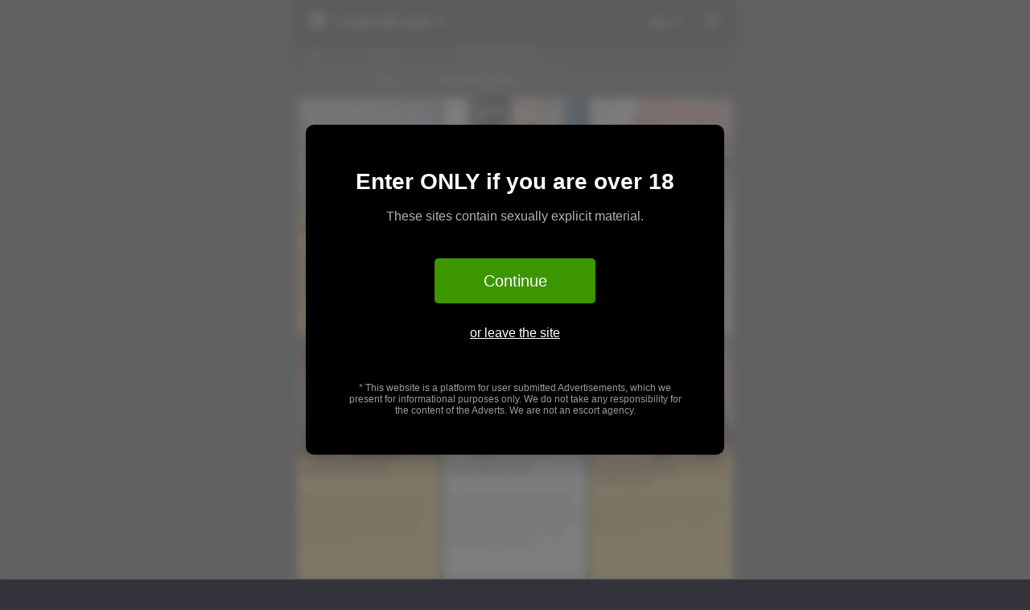

--- FILE ---
content_type: text/html; charset=UTF-8
request_url: https://www.lovehub.com/amp/city/Muscat/bdsm
body_size: 29971
content:
<!doctype html>
<html ⚡ lang="en" i-amphtml-layout i-amphtml-no-boilerplate transformed="self;v=1">
  <head>
    <meta charset="utf-8">
    <meta name="viewport" content="width=device-width,minimum-scale=1">
    <meta name="amp-script-src" content="sha384-aaQGUUaHt9NoljU--5kf3QlaCHnNu2IHb3bumSjvgpiWvYLkB8tXpf__OhryT0yI">
    <meta name="description" content="The Best place to find an Escort in Muscat. Oman Call Girls offering their services. Browse our photos and give them a call!">
    <meta name="author" content="LoveHUB.com">

    <style amp-runtime i-amphtml-version="011905222334000">html{overflow-x:hidden!important}html.c-2auny{height:100%!important;width:100%!important}html:not([amp4ads]),html:not([amp4ads]) body{height:auto!important}html:not([amp4ads]) body{margin:0!important}body{-webkit-text-size-adjust:100%;-moz-text-size-adjust:100%;text-size-adjust:100%}html.c-3BEev.c-1r3M5{touch-action:pan-y}html.c-2auny>body,html.c-3BEev>body{overflow:visible!important}html.c-2auny:not(.c-3-LFt)>body,html.c-3BEev:not(.c-3-LFt)>body{position:relative!important}html.c-2OD6H>body{overflow-x:hidden!important;overflow-y:visible!important;min-height:100vh!important}html.c-3lbHh>body{overflow-x:hidden!important;overflow-y:auto!important;position:absolute!important}html.c-1Kbez{overflow-y:auto!important;position:static}#c-dlSrq{overflow-x:hidden!important;overflow-y:auto!important;position:absolute!important;top:0!important;left:0!important;right:0!important;bottom:0!important;margin:0!important;display:block!important}html.c-1Kbez.c-11t9u,html.c-1Kbez.c-11t9u>#c-dlSrq{-webkit-overflow-scrolling:touch!important}#c-dlSrq>body{position:relative!important;border-top:1px solid transparent!important}#c-dlSrq+body{visibility:visible}#c-dlSrq+body .c-145rj,#c-dlSrq+body[i-amphtml-lightbox]{visibility:hidden}#c-dlSrq+body[i-amphtml-lightbox] .c-145rj{visibility:visible}#c-dlSrq.c-2Fxuw,.c-2Fxuw{overflow-x:hidden!important;overflow-y:hidden!important}amp-instagram{padding:54px 0px 0px!important;background-color:#fff}amp-iframe iframe{box-sizing:border-box!important}[amp-access][amp-access-hide]{display:none}[subscriptions-dialog],body:not(.c-MzFrw) [subscriptions-action],body:not(.c-MzFrw) [subscriptions-section]{display:none!important}amp-experiment,amp-live-list>[update],amp-share-tracking{display:none}.c-7Y8J1{position:fixed;background-color:rgba(232,72,95,0.5);bottom:0;right:0;color:#fff;font-size:16px;z-index:1000;padding:5px}amp-list[resizable-children]>.c-1Ntgn.c-3OHRH{display:none!important}amp-list[load-more] [load-more-button],amp-list[load-more] [load-more-end],amp-list[load-more] [load-more-failed],amp-list[load-more] [load-more-loading]{display:none}amp-story-page,amp-story[standalone]{min-height:1px!important;display:block!important;height:100%!important;margin:0!important;padding:0!important;overflow:hidden!important;width:100%!important}amp-story[standalone]{background-color:#202125!important;position:relative!important}amp-story-page{background-color:#757575}amp-story .c-14w-H>div{display:none!important}amp-story-page:not(:first-of-type):not([distance]):not([active]){transform:translateY(1000vh)!important}amp-autocomplete{position:relative!important;display:inline-block!important}amp-autocomplete>input,amp-autocomplete>textarea{padding:0.5rem;border:1px solid rgba(0,0,0,0.33)}.c-21aFT,amp-autocomplete>input,amp-autocomplete>textarea{font-size:1rem;line-height:1.5rem}[amp-fx^=fly-in]{visibility:hidden}
/*# sourceURL=/css/ampdoc.css*/[hidden]{display:none!important}.c-2ZVTM{display:inline-block}.c-15Hye{transition:opacity 0.3s cubic-bezier(0.0,0.0,0.2,1)!important}[layout=nodisplay]:not(.c-2ZVTM){display:none!important}.c-1ofkO,[layout=fixed][width][height]:not(.c-1ofkO){display:inline-block;position:relative}.c-1QT5z,[layout=responsive][width][height]:not(.c-1QT5z),[width][height][sizes]:not(.c-1QT5z){display:block;position:relative}.c-25HHY{display:inline-block;position:relative;max-width:100%}.c-mLu58{max-width:100%;display:block!important}.c-2mDPN,.c-dLFPB,[layout=container],[layout=fixed-height][height]{display:block;position:relative}.c-2opbD,[layout=fill]:not(.c-2opbD){display:block;overflow:hidden!important;position:absolute;top:0;left:0;bottom:0;right:0}.c-1Q2g4,[layout=flex-item]:not(.c-1Q2g4){display:block;position:relative;flex:1 1 auto}.c-1pqQz{position:relative}.c-3TmHM{overflow:hidden!important}.c-1hzyn{position:absolute!important;top:auto!important;bottom:auto!important}i-amphtml-sizer{display:block!important}.c-15Hye,.c-2P8UK{display:block;height:0;max-height:100%;max-width:100%;min-height:100%;min-width:100%;width:0;margin:auto}.c-3TmHM .c-2P8UK{position:absolute;top:0;left:0;bottom:0;right:0}.c-25HHY .c-3bHwT{max-width:100%}.c-3zQDE,.c-UF4KZ{padding:0!important;border:none!important}.c-UF4KZ{position:fixed!important;top:0px!important;left:0px!important;width:4px!important;height:4px!important;opacity:0!important;overflow:hidden!important;margin:0!important;display:block!important;visibility:visible!important}.c-UF4KZ~.c-UF4KZ{left:8px!important}.c-UF4KZ~.c-UF4KZ~.c-UF4KZ{left:12px!important}.c-UF4KZ~.c-UF4KZ~.c-UF4KZ~.c-UF4KZ{left:16px!important}.c-3hnPT{position:relative;overflow:hidden!important}.c-2rFjK{-webkit-user-select:none!important;-moz-user-select:none!important;-ms-user-select:none!important;user-select:none!important}.c-2WjW6,[layout]:not(.c-2ZVTM){position:relative;overflow:hidden!important;color:transparent!important}.c-2WjW6:not(.c-2mDPN)>*,[layout]:not([layout=container]):not(.c-2ZVTM)>*{display:none}.c-5SrR6{visibility:hidden!important}.c-2ZVTM>[placeholder],[layout]:not(.c-2ZVTM)>[placeholder]{display:block}.c-2ZVTM>[placeholder].c-3OHRH,.c-2ZVTM>[placeholder].c-2jYbZ{visibility:hidden}.c-2ZVTM:not(.c-3tPGX)>[fallback],.c-2mDPN>[placeholder].c-3OHRH,.c-2mDPN>[placeholder].c-2jYbZ{display:none}.c-3TmHM>[fallback],.c-3TmHM>[placeholder]{position:absolute!important;top:0!important;left:0!important;right:0!important;bottom:0!important;z-index:1}.c-2WjW6>[placeholder]{display:block!important}.c-vRMq3{display:none!important}.c-99ABU{background:red!important;color:#fff!important;position:relative!important}.c-99ABU:before{content:attr(error-message)}i-amp-scroll-container,i-amphtml-scroll-container{position:absolute;top:0;left:0;right:0;bottom:0;display:block}i-amp-scroll-container.c-14w-H,i-amphtml-scroll-container.c-14w-H{overflow:auto;-webkit-overflow-scrolling:touch}.c-1Ntgn{display:block!important;pointer-events:none;z-index:1}.c-2WjW6>.c-1Ntgn{display:block!important}.c-1Ntgn.c-3OHRH{visibility:hidden}.c-2ZVTM>[overflow]{cursor:pointer;position:relative;z-index:2;visibility:hidden}.c-2ZVTM>[overflow].c-Ydpa3{visibility:visible}template{display:none!important}.c-y307L,.c-y307L *,.c-y307L :after,.c-y307L :before{box-sizing:border-box}amp-pixel{display:none!important}amp-analytics,amp-story-auto-ads{position:fixed!important;top:0!important;width:1px!important;height:1px!important;overflow:hidden!important;visibility:hidden}html.c-2auny>amp-analytics{position:initial!important}[visible-when-invalid]:not(.c-nQYRC),amp-list [fetch-error],form [submit-error],form [submit-success],form [submitting]{display:none}amp-accordion{display:block!important}amp-accordion>section{float:none!important}amp-accordion>section>*{float:none!important;display:block!important;overflow:hidden!important;position:relative!important}amp-accordion,amp-accordion>section{margin:0}amp-accordion>section>:last-child{display:none!important}amp-accordion>section[expanded]>:last-child{display:block!important}
/*# sourceURL=/css/ampshared.css*/</style>

    <link rel="preload" as="script" href="https://cdn.ampproject.org/v0.js">
    <link rel="preconnect dns-prefetch" href="https://cdn.ampproject.org/" crossorigin>
    <link rel="preconnect dns-prefetch" href="https://fonts.gstatic.com/" crossorigin>

          <script type="application/ld+json">[{"@context":"https:\/\/schema.org","@type":"BreadcrumbList","itemListElement":[{"@type":"ListItem","position":1,"name":"Homepage","item":"https:\/\/www.lovehub.com"},{"@type":"ListItem","position":2,"name":"Muscat","item":"https:\/\/www.lovehub.com\/city\/Muscat"},{"@type":"ListItem","position":3,"name":"BDSM\/Bondage"}]},{"@context":"https:\/\/schema.org","@type":"AdultEntertainment","url":"https:\/\/www.lovehub.com\/city\/Muscat\/bdsm","name":"LoveHUB.com","description":"The Best place to find an Escort in Muscat. Oman Call Girls offering their services. Browse our photos and give them a call!","image":"https:\/\/www.lovehub.com\/img\/logo.svg"}]</script>    
    <script async src="https://cdn.ampproject.org/v0.js"></script>
    <script async custom-element="amp-analytics" src="https://cdn.ampproject.org/v0/amp-analytics-0.1.js"></script>
        <script async custom-element="amp-user-notification" src="https://cdn.ampproject.org/v0/amp-user-notification-0.1.js"></script>
            <script async custom-element="amp-install-serviceworker" src="https://cdn.ampproject.org/v0/amp-install-serviceworker-0.1.js"></script>
        <script async custom-element="amp-accordion" src="https://cdn.ampproject.org/v0/amp-accordion-0.1.js"></script>
    <script async custom-element="amp-list" src="https://cdn.ampproject.org/v0/amp-list-0.1.js"></script>
    <script async custom-element="amp-bind" src="https://cdn.ampproject.org/v0/amp-bind-0.1.js"></script>
    <script async custom-element="amp-form" src="https://cdn.ampproject.org/v0/amp-form-0.1.js"></script>
    <script async custom-element="amp-sidebar" src="https://cdn.ampproject.org/v0/amp-sidebar-0.1.js"></script>
    <script async custom-element="amp-lightbox" src="https://cdn.ampproject.org/v0/amp-lightbox-0.1.js"></script>
    <script async custom-element="amp-lightbox-gallery" src="https://cdn.ampproject.org/v0/amp-lightbox-gallery-0.1.js"></script>
    <script async custom-element="amp-carousel" src="https://cdn.ampproject.org/v0/amp-carousel-0.2.js"></script>
    <script async custom-element="amp-geo" src="https://cdn.ampproject.org/v0/amp-geo-0.1.js"></script>
        <script async custom-template="amp-mustache" src="https://cdn.ampproject.org/v0/amp-mustache-0.2.js"></script>

    <!-- Import other AMP Extensions here -->
    
    <style amp-custom>
      :root {
        --heroImg: url(/amp/img/hub/hero-img.jpg);
        --gridtileImg: url(/amp/img/hub/gridtile.png);
      }

      /*!
 * Bootstrap v4.4.1 (https://getbootstrap.com/)
 * Copyright 2011-2019 The Bootstrap Authors
 * Copyright 2011-2019 Twitter, Inc.
 * Licensed under MIT (https://github.com/twbs/bootstrap/blob/master/LICENSE)
 */*,::after,::before{box-sizing:border-box}html{font-family:sans-serif;line-height:1.15;-webkit-text-size-adjust:100%;-webkit-tap-highlight-color:transparent}article,aside,figcaption,figure,footer,header,hgroup,main,nav,section{display:block}body{margin:0;font-family:-apple-system,BlinkMacSystemFont,"Segoe UI",Roboto,"Helvetica Neue",Arial,"Noto Sans","Liberation Sans",sans-serif,"Apple Color Emoji","Segoe UI Emoji","Segoe UI Symbol","Noto Color Emoji";font-size:1rem;font-weight:400;line-height:1.5;color:#212529;text-align:left;background-color:#fff}[tabindex="-1"]:focus:not(:focus-visible){outline:0}hr{box-sizing:content-box;height:0;overflow:visible}h1,h2,h3,h4,h5,h6{margin-top:0;margin-bottom:.5rem}p{margin-top:0;margin-bottom:1rem}abbr[data-original-title],abbr[title]{text-decoration:underline;text-decoration:underline dotted;cursor:help;border-bottom:0;text-decoration-skip-ink:none}address{margin-bottom:1rem;font-style:normal;line-height:inherit}dl,ol,ul{margin-top:0;margin-bottom:1rem}ol ol,ol ul,ul ol,ul ul{margin-bottom:0}dt{font-weight:700}dd{margin-bottom:.5rem;margin-left:0}blockquote{margin:0 0 1rem}b,strong{font-weight:bolder}small{font-size:80%}sub,sup{position:relative;font-size:75%;line-height:0;vertical-align:baseline}sub{bottom:-.25em}sup{top:-.5em}a{color:#fff;text-decoration:none;background-color:transparent}a:hover{color:#fff;text-decoration:none}a:not([href]){color:inherit;text-decoration:none}a:not([href]):hover{color:inherit;text-decoration:none}code,kbd,pre,samp{font-family:SFMono-Regular,Menlo,Monaco,Consolas,"Liberation Mono","Courier New",monospace;font-size:1em}pre{margin-top:0;margin-bottom:1rem;overflow:auto}figure{margin:0 0 1rem}img{vertical-align:middle;border-style:none}svg{overflow:hidden;vertical-align:middle}table{border-collapse:collapse}caption{padding-top:.75rem;padding-bottom:.75rem;color:#6c757d;text-align:left;caption-side:bottom}th{text-align:inherit}label{display:inline-block;margin-bottom:.5rem}button{border-radius:0}button:focus{outline:1px dotted;outline:5px auto -webkit-focus-ring-color}button,input,optgroup,select,textarea{margin:0;font-family:inherit;font-size:inherit;line-height:inherit}button,input{overflow:visible}button,select{text-transform:none}select{word-wrap:normal}[type=button],[type=reset],[type=submit],button{-webkit-appearance:button}[type=button]:not(:disabled),[type=reset]:not(:disabled),[type=submit]:not(:disabled),button:not(:disabled){cursor:pointer}[type=button]::-moz-focus-inner,[type=reset]::-moz-focus-inner,[type=submit]::-moz-focus-inner,button::-moz-focus-inner{padding:0;border-style:none}input[type=checkbox],input[type=radio]{box-sizing:border-box;padding:0}input[type=date],input[type=datetime-local],input[type=month],input[type=time]{-webkit-appearance:listbox}textarea{overflow:auto;resize:vertical}fieldset{min-width:0;padding:0;margin:0;border:0}legend{display:block;width:100%;max-width:100%;padding:0;margin-bottom:.5rem;font-size:1.5rem;line-height:inherit;color:inherit;white-space:normal}progress{vertical-align:baseline}[type=number]::-webkit-inner-spin-button,[type=number]::-webkit-outer-spin-button{height:auto}[type=search]{outline-offset:-2px;-webkit-appearance:none}[type=search]::-webkit-search-decoration{-webkit-appearance:none}::-webkit-file-upload-button{font:inherit;-webkit-appearance:button}output{display:inline-block}summary{display:list-item;cursor:pointer}template{display:none}[hidden]{display:none}.b-2n5wZ{width:100%;padding-right:15px;padding-left:15px;margin-right:auto;margin-left:auto}@media (min-width:576px){.b-2n5wZ{max-width:540px}}@media (min-width:768px){.b-2n5wZ{max-width:720px}}@media (min-width:992px){.b-2n5wZ{max-width:960px}}@media (min-width:1200px){.b-2n5wZ{max-width:1140px}}.b-zrxVd,.b-30Smf,.b-2NYwQ,.b-3_aZT,.b-2S1PG{width:100%;padding-right:15px;padding-left:15px;margin-right:auto;margin-left:auto}@media (min-width:576px){.b-2n5wZ,.b-3_aZT{max-width:540px}}@media (min-width:768px){.b-2n5wZ,.b-2NYwQ,.b-3_aZT{max-width:720px}}@media (min-width:992px){.b-2n5wZ,.b-30Smf,.b-2NYwQ,.b-3_aZT{max-width:960px}}@media (min-width:1200px){.b-2n5wZ,.b-30Smf,.b-2NYwQ,.b-3_aZT,.b-2S1PG{max-width:1140px}}.b-2Ea1i{display:flex;flex-wrap:wrap;margin-right:-15px;margin-left:-15px}.b-3kfEr{margin-right:0;margin-left:0}.b-3kfEr>.b-3GNIf,.b-3kfEr>[class*=col-]{padding-right:0;padding-left:0}.b-3GNIf,.b-3PoiJ,.b-ieFwT,.b-HbzjX,.b-GaxCN,.b-3D2Ki,.b-3cbX9,.b-2e8iv,.b-DNTvA,.b-SXIRu,.b-22W9S,.b-1lu2w,.b-2DqEB,.b-7QVk_,.b-YFvNF,.b-3vSwx,.b-Xfkmr,.b-2ciP-,.b-25Gda,.b-2zibR,.b--bFx2,.b-2oozm,.b-2nX2G,.b-3Ax_F,.b-2bGe3,.b-2wply,.b-2ryop,.b-cRG1Y,.b--fG4c,.b-1nHWJ,.b-dck5t,.b-2NsuR,.b-2Hikr,.b-LcN9X,.b-pUOvQ,.b-1VuvM,.b-5O1Ia,.b-1ShQr,.b-3Y4_k,.b-38GlE,.b-3PJKt,.b-2L_pc,.b-2PPTB,.b-1OTVC,.b-17AR-,.b-O0Uwe,.b-3pEDY,.b-2dvmA,.b-ZXqPQ,.b-30XX0,.b-rHJJr,.b-eiBzE,.b-3Rnp5,.b-2G3Tz,.b-pcsaO,.b-1EbwG,.b-3FYFP,.b-1NRuJ,.b-3RDcf,.b-fOZ9f,.b-13Pfi,.b-2hF9C,.b-11Ab_,.b-3z1dJ,.b-2XTlG,.b-S11vf,.b-BA0Z1,.b-3CaD0,.b-9Km_3,.b-3l32j{position:relative;width:100%;padding-right:15px;padding-left:15px}.b-3GNIf{flex-basis:0;flex-grow:1;max-width:100%}.b-1ITOH>*{flex:0 0 100%;max-width:100%}.b-3hBWg>*{flex:0 0 50%;max-width:50%}.b-1qade>*{flex:0 0 33.3333333333%;max-width:33.3333333333%}.b-IN2gM>*{flex:0 0 25%;max-width:25%}.b-13lNF>*{flex:0 0 20%;max-width:20%}.b-3Uz3N>*{flex:0 0 16.6666666667%;max-width:16.6666666667%}.b-7QVk_{flex:0 0 auto;width:auto;max-width:100%}.b-3PoiJ{flex:0 0 8.33333333%;max-width:8.33333333%}.b-3D2Ki{flex:0 0 16.66666667%;max-width:16.66666667%}.b-3cbX9{flex:0 0 25%;max-width:25%}.b-2e8iv{flex:0 0 33.33333333%;max-width:33.33333333%}.b-DNTvA{flex:0 0 41.66666667%;max-width:41.66666667%}.b-SXIRu{flex:0 0 50%;max-width:50%}.b-22W9S{flex:0 0 58.33333333%;max-width:58.33333333%}.b-1lu2w{flex:0 0 66.66666667%;max-width:66.66666667%}.b-2DqEB{flex:0 0 75%;max-width:75%}.b-ieFwT{flex:0 0 83.33333333%;max-width:83.33333333%}.b-HbzjX{flex:0 0 91.66666667%;max-width:91.66666667%}.b-GaxCN{flex:0 0 100%;max-width:100%}.b-1mZNM{order:-1}.b-2Jnv_{order:13}.b-s9Kg-{order:0}.b-PMrFi{order:1}.b-2IfFS{order:2}.b-3VMlq{order:3}.b-1qyOV{order:4}.b-Hh2qe{order:5}.b-3CviJ{order:6}.b-3b89k{order:7}.b-_xx3J{order:8}.b-38DIh{order:9}.b-2aKCk{order:10}.b-2r1fs{order:11}.b-36pQQ{order:12}.b-1lqR1{margin-left:8.33333333%}.b-3tTvs{margin-left:16.66666667%}.b-6Q4RB{margin-left:25%}.b-1zlEJ{margin-left:33.33333333%}.b-3Nd6S{margin-left:41.66666667%}.b-3Kq18{margin-left:50%}.b-1Qupz{margin-left:58.33333333%}.b-5Ibof{margin-left:66.66666667%}.b-3tow-{margin-left:75%}.b-gpNj3{margin-left:83.33333333%}.b-39DpG{margin-left:91.66666667%}@media (min-width:576px){.b-2PPTB{flex-basis:0;flex-grow:1;max-width:100%}.b-33z4r>*{flex:0 0 100%;max-width:100%}.b-1cS89>*{flex:0 0 50%;max-width:50%}.b-1SZgQ>*{flex:0 0 33.3333333333%;max-width:33.3333333333%}.b-10jEP>*{flex:0 0 25%;max-width:25%}.b-p2VB8>*{flex:0 0 20%;max-width:20%}.b-2iI1j>*{flex:0 0 16.6666666667%;max-width:16.6666666667%}.b-1EbwG{flex:0 0 auto;width:auto;max-width:100%}.b-1OTVC{flex:0 0 8.33333333%;max-width:8.33333333%}.b-2dvmA{flex:0 0 16.66666667%;max-width:16.66666667%}.b-ZXqPQ{flex:0 0 25%;max-width:25%}.b-30XX0{flex:0 0 33.33333333%;max-width:33.33333333%}.b-rHJJr{flex:0 0 41.66666667%;max-width:41.66666667%}.b-eiBzE{flex:0 0 50%;max-width:50%}.b-3Rnp5{flex:0 0 58.33333333%;max-width:58.33333333%}.b-2G3Tz{flex:0 0 66.66666667%;max-width:66.66666667%}.b-pcsaO{flex:0 0 75%;max-width:75%}.b-17AR-{flex:0 0 83.33333333%;max-width:83.33333333%}.b-O0Uwe{flex:0 0 91.66666667%;max-width:91.66666667%}.b-3pEDY{flex:0 0 100%;max-width:100%}.b-233Vi{order:-1}.b-KVzuA{order:13}.b-2ApCW{order:0}.b-yCQoh{order:1}.b-4rDf6{order:2}.b-28VF9{order:3}.b-1Gf8L{order:4}.b-F0GNp{order:5}.b-gnzTz{order:6}.b-58CHm{order:7}.b-1_ypU{order:8}.b-3L5PA{order:9}.b-1a2nv{order:10}.b-3Zhh1{order:11}.b-dCyus{order:12}.b-2OVh-{margin-left:0}.b-3Oybl{margin-left:8.33333333%}.b-gNmQE{margin-left:16.66666667%}.b-9MHuf{margin-left:25%}.b-27n6y{margin-left:33.33333333%}.b-2hIqu{margin-left:41.66666667%}.b-EqLvV{margin-left:50%}.b-3IB5O{margin-left:58.33333333%}.b-tFWHJ{margin-left:66.66666667%}.b-x2kqI{margin-left:75%}.b-2S-n1{margin-left:83.33333333%}.b-3jU9B{margin-left:91.66666667%}}@media (min-width:768px){.b--fG4c{flex-basis:0;flex-grow:1;max-width:100%}.b-2z4mP>*{flex:0 0 100%;max-width:100%}.b-2nCTC>*{flex:0 0 50%;max-width:50%}.b-1xAG1>*{flex:0 0 33.3333333333%;max-width:33.3333333333%}.b-2ttDs>*{flex:0 0 25%;max-width:25%}.b-1JSyX>*{flex:0 0 20%;max-width:20%}.b-1dSHV>*{flex:0 0 16.6666666667%;max-width:16.6666666667%}.b-2L_pc{flex:0 0 auto;width:auto;max-width:100%}.b-1nHWJ{flex:0 0 8.33333333%;max-width:8.33333333%}.b-LcN9X{flex:0 0 16.66666667%;max-width:16.66666667%}.b-pUOvQ{flex:0 0 25%;max-width:25%}.b-1VuvM{flex:0 0 33.33333333%;max-width:33.33333333%}.b-5O1Ia{flex:0 0 41.66666667%;max-width:41.66666667%}.b-1ShQr{flex:0 0 50%;max-width:50%}.b-3Y4_k{flex:0 0 58.33333333%;max-width:58.33333333%}.b-38GlE{flex:0 0 66.66666667%;max-width:66.66666667%}.b-3PJKt{flex:0 0 75%;max-width:75%}.b-dck5t{flex:0 0 83.33333333%;max-width:83.33333333%}.b-2NsuR{flex:0 0 91.66666667%;max-width:91.66666667%}.b-2Hikr{flex:0 0 100%;max-width:100%}.b-3JzOa{order:-1}.b-31gWY{order:13}.b-1MxvX{order:0}.b-2L-8B{order:1}.b-3RJdY{order:2}.b-MA6oi{order:3}.b-1--oX{order:4}.b-2q9Iq{order:5}.b-1w8_H{order:6}.b-3Zk-3{order:7}.b-P7VQp{order:8}.b-3EDmr{order:9}.b-1ncfM{order:10}.b-1d-rP{order:11}.b-bP5Kp{order:12}.b-1lPtO{margin-left:0}.b-3338w{margin-left:8.33333333%}.b-3YR38{margin-left:16.66666667%}.b-GNdoe{margin-left:25%}.b-21xia{margin-left:33.33333333%}.b-2Ueui{margin-left:41.66666667%}.b-3aGKq{margin-left:50%}.b-1qUTg{margin-left:58.33333333%}.b-3oH6k{margin-left:66.66666667%}.b-3nIfn{margin-left:75%}.b-3Q8LN{margin-left:83.33333333%}.b-JhVE8{margin-left:91.66666667%}}@media (min-width:992px){.b-YFvNF{flex-basis:0;flex-grow:1;max-width:100%}.b-343ri>*{flex:0 0 100%;max-width:100%}.b-2JPI8>*{flex:0 0 50%;max-width:50%}.b-1XrMf>*{flex:0 0 33.3333333333%;max-width:33.3333333333%}.b-1G6Ct>*{flex:0 0 25%;max-width:25%}.b-2E1w1>*{flex:0 0 20%;max-width:20%}.b-Q-W0m>*{flex:0 0 16.6666666667%;max-width:16.6666666667%}.b-cRG1Y{flex:0 0 auto;width:auto;max-width:100%}.b-3vSwx{flex:0 0 8.33333333%;max-width:8.33333333%}.b-2zibR{flex:0 0 16.66666667%;max-width:16.66666667%}.b--bFx2{flex:0 0 25%;max-width:25%}.b-2oozm{flex:0 0 33.33333333%;max-width:33.33333333%}.b-2nX2G{flex:0 0 41.66666667%;max-width:41.66666667%}.b-3Ax_F{flex:0 0 50%;max-width:50%}.b-2bGe3{flex:0 0 58.33333333%;max-width:58.33333333%}.b-2wply{flex:0 0 66.66666667%;max-width:66.66666667%}.b-2ryop{flex:0 0 75%;max-width:75%}.b-Xfkmr{flex:0 0 83.33333333%;max-width:83.33333333%}.b-2ciP-{flex:0 0 91.66666667%;max-width:91.66666667%}.b-25Gda{flex:0 0 100%;max-width:100%}.b-3gION{order:-1}.b-3aSVj{order:13}.b-5Qehe{order:0}.b-3eurn{order:1}.b-1XeQW{order:2}.b-1XUsP{order:3}.b-Wle4A{order:4}.b-3x6OG{order:5}.b-1YAHm{order:6}.b-3T-_I{order:7}.b-3toUo{order:8}.b-3xvA5{order:9}.b-1WVQl{order:10}.b-C2hgI{order:11}.b-1i89h{order:12}.b-1yB1P{margin-left:0}.b-2mC4k{margin-left:8.33333333%}.b-31GXm{margin-left:16.66666667%}.b-rJ0KL{margin-left:25%}.b-352bS{margin-left:33.33333333%}.b-3oGv8{margin-left:41.66666667%}.b-17na8{margin-left:50%}.b-3LlIE{margin-left:58.33333333%}.b-9YD1C{margin-left:66.66666667%}.b-2W8PE{margin-left:75%}.b-nCTHR{margin-left:83.33333333%}.b-1lgO3{margin-left:91.66666667%}}@media (min-width:1200px){.b-3FYFP{flex-basis:0;flex-grow:1;max-width:100%}.b-25q9Z>*{flex:0 0 100%;max-width:100%}.b-3NV0C>*{flex:0 0 50%;max-width:50%}.b-sypZC>*{flex:0 0 33.3333333333%;max-width:33.3333333333%}.b-cEHB7>*{flex:0 0 25%;max-width:25%}.b-2blyC>*{flex:0 0 20%;max-width:20%}.b-1GHRQ>*{flex:0 0 16.6666666667%;max-width:16.6666666667%}.b-3l32j{flex:0 0 auto;width:auto;max-width:100%}.b-1NRuJ{flex:0 0 8.33333333%;max-width:8.33333333%}.b-2hF9C{flex:0 0 16.66666667%;max-width:16.66666667%}.b-11Ab_{flex:0 0 25%;max-width:25%}.b-3z1dJ{flex:0 0 33.33333333%;max-width:33.33333333%}.b-2XTlG{flex:0 0 41.66666667%;max-width:41.66666667%}.b-S11vf{flex:0 0 50%;max-width:50%}.b-BA0Z1{flex:0 0 58.33333333%;max-width:58.33333333%}.b-3CaD0{flex:0 0 66.66666667%;max-width:66.66666667%}.b-9Km_3{flex:0 0 75%;max-width:75%}.b-3RDcf{flex:0 0 83.33333333%;max-width:83.33333333%}.b-fOZ9f{flex:0 0 91.66666667%;max-width:91.66666667%}.b-13Pfi{flex:0 0 100%;max-width:100%}.b-202VK{order:-1}.b-1bAab{order:13}.b-CW4Hn{order:0}.b-1U_63{order:1}.b-38yZx{order:2}.b-3EDw0{order:3}.b-1w0ZP{order:4}.b-v0v-c{order:5}.b-3douw{order:6}.b-becOp{order:7}.b-3QEDa{order:8}.b-gKYNW{order:9}.b-2J8yC{order:10}.b-1NSv9{order:11}.b-3gkcw{order:12}.b-2wQ8E{margin-left:0}.b-3bLfp{margin-left:8.33333333%}.b-33a7O{margin-left:16.66666667%}.b-3bolD{margin-left:25%}.b-1XU4f{margin-left:33.33333333%}.b-3WDzq{margin-left:41.66666667%}.b-Nw51o{margin-left:50%}.b-3TBlU{margin-left:58.33333333%}.b-2JniB{margin-left:66.66666667%}.b-31AjI{margin-left:75%}.b-3ge2k{margin-left:83.33333333%}.b-2JNlG{margin-left:91.66666667%}}.b-wE9RH{display:block;width:100%;height:calc(1.5em + .75rem + 2px);padding:.375rem .75rem;font-size:1rem;font-weight:400;line-height:1.5;color:#222;background-color:#fff;background-clip:padding-box;border:1px solid #ced4da;border-radius:.25rem;transition:border-color .15s ease-in-out,box-shadow .15s ease-in-out}@media (prefers-reduced-motion:reduce){.b-wE9RH{transition:none}}.b-wE9RH::-ms-expand{background-color:transparent;border:0}.b-wE9RH:-moz-focusring{color:transparent;text-shadow:0 0 0 #222}.b-wE9RH:focus{color:#495057;background-color:#fff;border-color:#80bdff;outline:0;box-shadow:0 0 0 .2rem rgba(0,123,255,.25)}.b-wE9RH::placeholder{color:#6c757d;opacity:1}.b-wE9RH:disabled,.b-wE9RH[readonly]{background-color:#e9ecef;opacity:1}.b-1F0Qf{display:block;width:100%;padding:.375rem 0;margin-bottom:0;font-size:1rem;line-height:1.5;color:#212529;background-color:transparent;border:solid transparent;border-width:1px 0}.b-1F0Qf.b-5E02s,.b-1F0Qf.b-wn6Rq{padding-right:0;padding-left:0}textarea.b-wE9RH{height:auto}.b-QocXP{margin-bottom:1rem}.b-3OQki{display:block;margin-top:.25rem}.b-1Jeln{position:relative;display:block;padding-left:1.25rem}.b-8Yp7q{position:absolute;margin-top:.3rem;margin-left:-1.25rem}.b-8Yp7q:disabled~.b-2FRHE,.b-8Yp7q[disabled]~.b-2FRHE{color:#6c757d}.b-2FRHE{margin-bottom:0}.b-1EGAW{display:inline-flex;align-items:center;padding-left:0;margin-right:.75rem}.b-1EGAW .b-8Yp7q{position:static;margin-top:0;margin-right:.3125rem;margin-left:0}.b-3zoQi{display:inline-block;font-weight:400;color:#212529;text-align:center;vertical-align:middle;cursor:pointer;user-select:none;background-color:transparent;border:1px solid transparent;padding:.375rem .75rem;font-size:1rem;line-height:1.5;border-radius:.25rem;transition:color .15s ease-in-out,background-color .15s ease-in-out,border-color .15s ease-in-out,box-shadow .15s ease-in-out}@media (prefers-reduced-motion:reduce){.b-3zoQi{transition:none}}.b-3zoQi:hover{color:#212529;text-decoration:none}.b-3zoQi:focus{outline:0;box-shadow:none}.b-3zoQi:disabled{opacity:1}fieldset:disabled a.b-3zoQi{pointer-events:none}.b-VjJpr{padding:.375rem .75rem;font-size:1rem;line-height:2.125;border-radius:.3rem}.b-1lATj{padding:.25rem .5rem;font-size:.875rem;line-height:1.5;border-radius:.2rem}.b-2Epeg{display:block;width:100%}.b-2Epeg+.b-2Epeg{margin-top:.5rem}input[type=button].b-2Epeg,input[type=reset].b-2Epeg,input[type=submit].b-2Epeg{width:100%}.b-1OMOn{background-color:#111}.b-1OMOn:hover{background-color:#000}.b-3aeWb{background-color:#fbd106}.b-3aeWb:hover{background-color:#d7b303}.b-kN1Ma{background-color:#f8f9fa}.b-kN1Ma:hover{background-color:#e2e6ea}.b-25uC1{background-color:rgba(17,17,17,.25)}.b-25uC1:hover{background-color:rgba(0,0,0,.25)}.b-25uC1,.b-1OMOn{color:var(--light)}.b-25uC1:hover,.b-1OMOn:hover{color:#fff;text-decoration:none}.b-3aeWb{color:#212529}.b-3FxaW{font-weight:400;color:#fff;text-decoration:none}.b-3FxaW:hover{color:#fff;text-decoration:none}.b-3FxaW.b-1mmlK,.b-3FxaW:focus{text-decoration:none;box-shadow:none}.b-3FxaW.b-2ms1y,.b-3FxaW:disabled{color:#6c757d;pointer-events:none}.b-1ko9a{position:relative;display:flex;flex-wrap:wrap;align-items:stretch;width:100%}.b-1ko9a>.b--_R41,.b-1ko9a>.b-1brNT,.b-1ko9a>.b-wE9RH,.b-1ko9a>.b-1F0Qf{position:relative;flex:1 1 0%;min-width:0;margin-bottom:0}.b-1ko9a>.b--_R41+.b--_R41,.b-1ko9a>.b--_R41+.b-1brNT,.b-1ko9a>.b--_R41+.b-wE9RH,.b-1ko9a>.b-1brNT+.b--_R41,.b-1ko9a>.b-1brNT+.b-1brNT,.b-1ko9a>.b-1brNT+.b-wE9RH,.b-1ko9a>.b-wE9RH+.b--_R41,.b-1ko9a>.b-wE9RH+.b-1brNT,.b-1ko9a>.b-wE9RH+.b-wE9RH,.b-1ko9a>.b-1F0Qf+.b--_R41,.b-1ko9a>.b-1F0Qf+.b-1brNT,.b-1ko9a>.b-1F0Qf+.b-wE9RH{margin-left:-1px}.b-1ko9a>.b--_R41 .b-2v5QL:focus~.b-Br-t-,.b-1ko9a>.b-1brNT:focus,.b-1ko9a>.b-wE9RH:focus{z-index:3}.b-1ko9a>.b--_R41 .b-2v5QL:focus{z-index:4}.b-1ko9a>.b-1brNT:not(:last-child),.b-1ko9a>.b-wE9RH:not(:last-child){border-top-right-radius:0;border-bottom-right-radius:0}.b-1ko9a>.b-1brNT:not(:first-child),.b-1ko9a>.b-wE9RH:not(:first-child){border-top-left-radius:0;border-bottom-left-radius:0}.b-1ko9a>.b--_R41{display:flex;align-items:center}.b-1ko9a>.b--_R41:not(:last-child) .b-Br-t-,.b-1ko9a>.b--_R41:not(:last-child) .b-Br-t-::after{border-top-right-radius:0;border-bottom-right-radius:0}.b-1ko9a>.b--_R41:not(:first-child) .b-Br-t-{border-top-left-radius:0;border-bottom-left-radius:0}.b-I_oMv,.b-2caIT{display:flex}.b-I_oMv .b-3zoQi,.b-2caIT .b-3zoQi{position:relative;z-index:2}.b-I_oMv .b-3zoQi:focus,.b-2caIT .b-3zoQi:focus{z-index:3}.b-I_oMv .b-3zoQi+.b-3zoQi,.b-I_oMv .b-3zoQi+.b-21K0n,.b-I_oMv .b-21K0n+.b-3zoQi,.b-I_oMv .b-21K0n+.b-21K0n,.b-2caIT .b-3zoQi+.b-3zoQi,.b-2caIT .b-3zoQi+.b-21K0n,.b-2caIT .b-21K0n+.b-3zoQi,.b-2caIT .b-21K0n+.b-21K0n{margin-left:-1px}.b-2caIT{margin-right:-1px}.b-I_oMv{margin-left:-1px}.b-21K0n{display:flex;align-items:center;padding:.375rem .75rem;margin-bottom:0;font-size:1rem;font-weight:400;line-height:1.5;color:#495057;text-align:center;white-space:nowrap;background-color:#e9ecef;border:1px solid #ced4da;border-radius:.25rem}.b-21K0n input[type=checkbox],.b-21K0n input[type=radio]{margin-top:0}.b-1vEos>.b-1brNT,.b-1vEos>.b-wE9RH:not(textarea){height:calc(1.5em + 1rem + 2px)}.b-1vEos>.b-1brNT,.b-1vEos>.b-wE9RH,.b-1vEos>.b-I_oMv>.b-3zoQi,.b-1vEos>.b-I_oMv>.b-21K0n,.b-1vEos>.b-2caIT>.b-3zoQi,.b-1vEos>.b-2caIT>.b-21K0n{padding:.5rem 1rem;font-size:1.25rem;line-height:1.5;border-radius:.3rem}.b-1VF1e>.b-1brNT,.b-1VF1e>.b-wE9RH:not(textarea){height:calc(1.5em + .5rem + 2px)}.b-1VF1e>.b-1brNT,.b-1VF1e>.b-wE9RH,.b-1VF1e>.b-I_oMv>.b-3zoQi,.b-1VF1e>.b-I_oMv>.b-21K0n,.b-1VF1e>.b-2caIT>.b-3zoQi,.b-1VF1e>.b-2caIT>.b-21K0n{padding:.25rem .5rem;font-size:.875rem;line-height:1.5;border-radius:.2rem}.b-1vEos>.b-1brNT,.b-1VF1e>.b-1brNT{padding-right:1.75rem}.b-1ko9a>.b-I_oMv:last-child>.b-3zoQi:not(:last-child):not(.b-zHNGV),.b-1ko9a>.b-I_oMv:last-child>.b-21K0n:not(:last-child),.b-1ko9a>.b-I_oMv:not(:last-child)>.b-3zoQi,.b-1ko9a>.b-I_oMv:not(:last-child)>.b-21K0n,.b-1ko9a>.b-2caIT>.b-3zoQi,.b-1ko9a>.b-2caIT>.b-21K0n{border-top-right-radius:0;border-bottom-right-radius:0}.b-1ko9a>.b-I_oMv>.b-3zoQi,.b-1ko9a>.b-I_oMv>.b-21K0n,.b-1ko9a>.b-2caIT:first-child>.b-3zoQi:not(:first-child),.b-1ko9a>.b-2caIT:first-child>.b-21K0n:not(:first-child),.b-1ko9a>.b-2caIT:not(:first-child)>.b-3zoQi,.b-1ko9a>.b-2caIT:not(:first-child)>.b-21K0n{border-top-left-radius:0;border-bottom-left-radius:0}.b-YNBa5{position:relative;padding:.75rem 1.25rem;margin-bottom:1rem;border:1px solid transparent;border-radius:.25rem}.b-GBDfG{color:inherit}.b-2astQ{font-weight:700}.b-Avgn0{padding-right:4rem}.b-Avgn0 .b-1ndLE{position:absolute;top:0;right:0;padding:.75rem 1.25rem;color:inherit}.b-yRl3V{color:#090909;background-color:#cfcfcf;border-color:#bcbcbc}.b-yRl3V hr{border-top-color:#afafaf}.b-yRl3V .b-2astQ{color:#000}.b-3hyH9{color:#1b1b1f;background-color:#d6d6d8;border-color:#c6c6c8}.b-3hyH9 hr{border-top-color:#b9b9bb}.b-3hyH9 .b-2astQ{color:#030304}.b-2JVSh{color:#856404;background-color:#fff3cd;border-color:#ffeeba}.b-2JVSh hr{border-top-color:#ffe8a1}.b-2JVSh .b-2astQ{color:#533f03}.b-3ZL2F{background-color:#111}a.b-3ZL2F:focus,a.b-3ZL2F:hover,button.b-3ZL2F:focus,button.b-3ZL2F:hover{background-color:#000}.b-3AzH8{background-color:#33343b}a.b-3AzH8:focus,a.b-3AzH8:hover,button.b-3AzH8:focus,button.b-3AzH8:hover{background-color:#1b1c20}.b-iVoxp{background-color:#ffc107}a.b-iVoxp:focus,a.b-iVoxp:hover,button.b-iVoxp:focus,button.b-iVoxp:hover{background-color:#d39e00}.b-1cFzR{background-color:#fff}.b-3N58I{background-color:transparent}.b-ilXNk{display:none}.b-hvRyd{display:inline}.b-vk_vD{display:inline-block}.b-rNvU2{display:block}.b-3hwsS{display:table}.b-3chyj{display:table-row}.b-1O21x{display:table-cell}.b-2Oh7X{display:flex}.b-Ny-gc{display:inline-flex}@media (min-width:576px){.b-3NY-Y{display:none}.b-2aEn5{display:inline}.b-Tt8QW{display:inline-block}.b-3Y2Ue{display:block}.b-YEcxf{display:table}.b-3ch59{display:table-row}.b-3ZvjE{display:table-cell}.b-2s24m{display:flex}.b-1PyvT{display:inline-flex}}@media (min-width:768px){.b-3-0Fw{display:none}.b-1CMF1{display:inline}.b-3k65s{display:inline-block}.b-2IUMl{display:block}.b-1sdtm{display:table}.b-2bORT{display:table-row}.b-a5b-c{display:table-cell}.b-9U9bY{display:flex}.b-1DE-V{display:inline-flex}}@media (min-width:992px){.b-3xGkN{display:none}.b-4TCoD{display:inline}.b-1XNw0{display:inline-block}.b-nIBTr{display:block}.b-3ruD8{display:table}.b-wyxG1{display:table-row}.b-3q0B7{display:table-cell}.b-2B4Gm{display:flex}.b-2veeG{display:inline-flex}}@media (min-width:1200px){.b-2g3GI{display:none}.b-25Xvs{display:inline}.b-2et-C{display:inline-block}.b-3cHEf{display:block}.b-1wVAj{display:table}.b-QFLAH{display:table-row}.b-1UxBl{display:table-cell}.b-vW-Rg{display:flex}.b-3msOz{display:inline-flex}}.b-1FX8J{flex-direction:row}.b-1nqJc{flex-direction:column}.b-1o0aZ{flex-direction:row-reverse}.b-3iUi5{flex-direction:column-reverse}.b-CwsrR{flex-wrap:wrap}.b-1KYBQ{flex-wrap:nowrap}.b-1qGys{flex-wrap:wrap-reverse}.b-bEvQq{flex:1 1 auto}.b-1OSqV{flex-grow:0}.b-3cggx{flex-grow:1}.b-3C9jk{flex-shrink:0}.b-2oYrF{flex-shrink:1}.b-39-Kh{justify-content:flex-start}.b-2bWsC{justify-content:flex-end}.b-mMIhA{justify-content:center}.b-3bFkD{justify-content:space-between}.b-1SSqF{justify-content:space-around}.b-17bV3{align-items:flex-start}.b-3jO4o{align-items:flex-end}.b-1sowP{align-items:center}.b-3Z7wF{align-items:baseline}.b-15Dh2{align-items:stretch}.b-3vWDw{align-content:flex-start}.b-24H5s{align-content:flex-end}.b-3WsPf{align-content:center}.b-2tTDN{align-content:space-between}.b-1D1H4{align-content:space-around}.b-3yHT-{align-content:stretch}.b-2QDf-{align-self:auto}.b-ekkxz{align-self:flex-start}.b-yza0k{align-self:flex-end}.b-1ROu5{align-self:center}.b-1qyig{align-self:baseline}.b-32_7b{align-self:stretch}@media (min-width:576px){.b-3QG6E{flex-direction:row}.b-3LC8k{flex-direction:column}.b-1Pi3Z{flex-direction:row-reverse}.b-1H3n5{flex-direction:column-reverse}.b-vSL83{flex-wrap:wrap}.b-2QHoK{flex-wrap:nowrap}.b-3BARE{flex-wrap:wrap-reverse}.b-PTZA9{flex:1 1 auto}.b-33rqK{flex-grow:0}.b-3RThK{flex-grow:1}.b--_nvz{flex-shrink:0}.b-2hYQ8{flex-shrink:1}.b-1uBOe{justify-content:flex-start}.b-IqBk7{justify-content:flex-end}.b-7EMjH{justify-content:center}.b-3S4J2{justify-content:space-between}.b-2rIrj{justify-content:space-around}.b-2rfWs{align-items:flex-start}.b-1wNDH{align-items:flex-end}.b-F6uTr{align-items:center}.b-3aqBO{align-items:baseline}.b-pasB5{align-items:stretch}.b-2YPN3{align-content:flex-start}.b-3kXoz{align-content:flex-end}.b-1Lc1w{align-content:center}.b-2ZtMG{align-content:space-between}.b-2sLvc{align-content:space-around}.b-2KQ5s{align-content:stretch}.b-2I7hD{align-self:auto}.b-2SlGN{align-self:flex-start}.b-3sk_D{align-self:flex-end}.b-OQHi0{align-self:center}.b-1G734{align-self:baseline}.b-2imlS{align-self:stretch}}@media (min-width:768px){.b-2hpEs{flex-direction:row}.b-1lK6M{flex-direction:column}.b-224O2{flex-direction:row-reverse}.b-1RVWj{flex-direction:column-reverse}.b-21YE3{flex-wrap:wrap}.b-3KbYL{flex-wrap:nowrap}.b-35hfM{flex-wrap:wrap-reverse}.b-3nn1m{flex:1 1 auto}.b-27qbj{flex-grow:0}.b-30Kyt{flex-grow:1}.b-2xSTN{flex-shrink:0}.b-2g5kE{flex-shrink:1}.b-13Cbz{justify-content:flex-start}.b-dlzO_{justify-content:flex-end}.b-1e1KV{justify-content:center}.b-1WLtU{justify-content:space-between}.b-3T_Qg{justify-content:space-around}.b-2VpCF{align-items:flex-start}.b-rD5Lr{align-items:flex-end}.b-2RLSd{align-items:center}.b-37mVs{align-items:baseline}.b-3FRJj{align-items:stretch}.b-2RRo6{align-content:flex-start}.b-3B7j2{align-content:flex-end}.b-145RP{align-content:center}.b-3txZT{align-content:space-between}.b-2MB5b{align-content:space-around}.b-1OLsf{align-content:stretch}.b-Am_lM{align-self:auto}.b-2Qq3C{align-self:flex-start}.b-1vMI_{align-self:flex-end}.b-36mW7{align-self:center}.b-UDmWR{align-self:baseline}.b-3xZ3U{align-self:stretch}}@media (min-width:992px){.b-1fgb8{flex-direction:row}.b-39Ywx{flex-direction:column}.b-LIkM-{flex-direction:row-reverse}.b-3aZDJ{flex-direction:column-reverse}.b-1a108{flex-wrap:wrap}.b-1xd1U{flex-wrap:nowrap}.b-2o9bj{flex-wrap:wrap-reverse}.b-i1eDP{flex:1 1 auto}.b-16m2w{flex-grow:0}.b-1ffOT{flex-grow:1}.b-3ielK{flex-shrink:0}.b-1Z5f_{flex-shrink:1}.b-3P5Zi{justify-content:flex-start}.b-1yMng{justify-content:flex-end}.b-qEv1a{justify-content:center}.b-scNnU{justify-content:space-between}.b-BLciz{justify-content:space-around}.b-3oK17{align-items:flex-start}.b-1MCxc{align-items:flex-end}.b-bxM-P{align-items:center}.b-30sr1{align-items:baseline}.b-3DEC8{align-items:stretch}.b-1Y90z{align-content:flex-start}.b-35Jl9{align-content:flex-end}.b-YNjU1{align-content:center}.b-LDd4d{align-content:space-between}.b-1-cdj{align-content:space-around}.b-1ewEn{align-content:stretch}.b-5WMGq{align-self:auto}.b-3Dpq3{align-self:flex-start}.b-2iB_w{align-self:flex-end}.b-1wtkT{align-self:center}.b-31jqF{align-self:baseline}.b-3NI49{align-self:stretch}}@media (min-width:1200px){.b-3_7Ua{flex-direction:row}.b-20mZs{flex-direction:column}.b-1fB7s{flex-direction:row-reverse}.b-2wI2y{flex-direction:column-reverse}.b-3TvQI{flex-wrap:wrap}.b-28Aar{flex-wrap:nowrap}.b-2kT7c{flex-wrap:wrap-reverse}.b-V1AcH{flex:1 1 auto}.b-33-ZE{flex-grow:0}.b-1Ksb1{flex-grow:1}.b-3emcD{flex-shrink:0}.b-1xVDf{flex-shrink:1}.b-1sFWf{justify-content:flex-start}.b-17uwu{justify-content:flex-end}.b-3MSgE{justify-content:center}.b-2yoLP{justify-content:space-between}.b-14gIG{justify-content:space-around}.b-1q8YH{align-items:flex-start}.b-fFRvU{align-items:flex-end}.b-5c-Zx{align-items:center}.b-1iUQF{align-items:baseline}.b-9H67u{align-items:stretch}.b-2hNnq{align-content:flex-start}.b-274v_{align-content:flex-end}.b-17LVi{align-content:center}.b-2ODRx{align-content:space-between}.b-2i4qL{align-content:space-around}.b-HY-H6{align-content:stretch}.b-99VOR{align-self:auto}.b-16jGz{align-self:flex-start}.b-1MxIa{align-self:flex-end}.b-3QykK{align-self:center}.b-3CdIk{align-self:baseline}.b-B6rwm{align-self:stretch}}.b-187N-{position:absolute;width:1px;height:1px;padding:0;margin:-1px;overflow:hidden;clip:rect(0,0,0,0);white-space:nowrap;border:0}.b-1rDY7:active,.b-1rDY7:focus{position:static;width:auto;height:auto;overflow:visible;clip:auto;white-space:normal}.b-1kGEm{box-shadow:0 .125rem .25rem rgba(0,0,0,.075)}.b-3JJam{box-shadow:0 .5rem 1rem rgba(0,0,0,.15)}.b-1s1Pa{box-shadow:0 1rem 3rem rgba(0,0,0,.175)}.b-v_X3j{box-shadow:none}.b-1Rwu3{margin:0}.b-wNv6D,.b-1uT8h{margin-top:0}.b-e_vKh,.b-1dAMt{margin-right:0}.b-1iHNF,.b-1uT8h{margin-bottom:0}.b-2fOSd,.b-1dAMt{margin-left:0}.b-2Qgg5{margin:.25rem}.b-2_SCI,.b-33k-l{margin-top:.25rem}.b-1Rm-0,.b-QKrNj{margin-right:.25rem}.b-2Q_YC,.b-33k-l{margin-bottom:.25rem}.b-SQCVP,.b-QKrNj{margin-left:.25rem}.b-HImZ3{margin:.5rem}.b-3ST7K,.b-2ZWoi{margin-top:.5rem}.b-2RaRS,.b-Vx0Lc{margin-right:.5rem}.b-fGocS,.b-2ZWoi{margin-bottom:.5rem}.b-2ZNPQ,.b-Vx0Lc{margin-left:.5rem}.b-1O_fA{margin:1rem}.b-7OGyz,.b-3utPw{margin-top:1rem}.b-2jS0G,.b-2GXYi{margin-right:1rem}.b-Hc8u3,.b-3utPw{margin-bottom:1rem}.b-xvFqN,.b-2GXYi{margin-left:1rem}.b-2EBns{margin:1.5rem}.b-D9Kwm,.b-3zprR{margin-top:1.5rem}.b-2NHGP,.b-1X4Y7{margin-right:1.5rem}.b-1mQ4X,.b-3zprR{margin-bottom:1.5rem}.b-_9GGz,.b-1X4Y7{margin-left:1.5rem}.b-2-5uw{margin:3rem}.b-1l_h1,.b-1s-tG{margin-top:3rem}.b-3_Nnc,.b-28XGe{margin-right:3rem}.b-2aflh,.b-1s-tG{margin-bottom:3rem}.b-1iHai,.b-28XGe{margin-left:3rem}.b-jV6yJ{padding:0}.b-1W7rg,.b-3-2KN{padding-top:0}.b-12-fL,.b-3l_6U{padding-right:0}.b-2-tY4,.b-3-2KN{padding-bottom:0}.b-3Vm_d,.b-3l_6U{padding-left:0}.b-21neY{padding:.25rem}.b-3m3Vm,.b-3SO3U{padding-top:.25rem}.b-1PMm8,.b-2rqP5{padding-right:.25rem}.b-2-3RQ,.b-3SO3U{padding-bottom:.25rem}.b-2jKgA,.b-2rqP5{padding-left:.25rem}.b-ddT9s{padding:.5rem}.b-33BXI,.b-3_S_E{padding-top:.5rem}.b-2kcM8,.b-1Kx0A{padding-right:.5rem}.b-2_5xf,.b-3_S_E{padding-bottom:.5rem}.b-26Vz-,.b-1Kx0A{padding-left:.5rem}.b-3hjh2{padding:1rem}.b-n2KQK,.b--HqBd{padding-top:1rem}.b-vEnbf,.b-1deOo{padding-right:1rem}.b-2BN9D,.b--HqBd{padding-bottom:1rem}.b-xnE69,.b-1deOo{padding-left:1rem}.b-3mnce{padding:1.5rem}.b-pBYrg,.b-3tUYc{padding-top:1.5rem}.b-adKwA,.b-2rXbs{padding-right:1.5rem}.b-1YeVh,.b-3tUYc{padding-bottom:1.5rem}.b-nbOOI,.b-2rXbs{padding-left:1.5rem}.b-jdgNu{padding:3rem}.b-3K7WD,.b-YsVW3{padding-top:3rem}.b-20AUR,.b-3WT57{padding-right:3rem}.b-3ZvIJ,.b-YsVW3{padding-bottom:3rem}.b-3kk4B,.b-3WT57{padding-left:3rem}.b-r6eCv{margin:-.25rem}.b-uK03s,.b-5XbN-{margin-top:-.25rem}.b-3Woqn,.b-VEhRO{margin-right:-.25rem}.b-3L-KN,.b-5XbN-{margin-bottom:-.25rem}.b-2MYC6,.b-VEhRO{margin-left:-.25rem}.b-22x8F{margin:-.5rem}.b-1F_yM,.b-24psv{margin-top:-.5rem}.b-CPGjo,.b-2U2jm{margin-right:-.5rem}.b-2hzDF,.b-24psv{margin-bottom:-.5rem}.b-2cm_P,.b-2U2jm{margin-left:-.5rem}.b-3ntIo{margin:-1rem}.b-2o4ns,.b-RmfOi{margin-top:-1rem}.b-zeyaS,.b-1_X7l{margin-right:-1rem}.b-1gTUJ,.b-RmfOi{margin-bottom:-1rem}.b-teiHa,.b-1_X7l{margin-left:-1rem}.b-1k4Ap{margin:-1.5rem}.b-ofkSL,.b-2X15C{margin-top:-1.5rem}.b-2Mvy2,.b-1UjLb{margin-right:-1.5rem}.b-MzkOd,.b-2X15C{margin-bottom:-1.5rem}.b-2VzzF,.b-1UjLb{margin-left:-1.5rem}.b-1GoLo{margin:-3rem}.b-m0zM0,.b-ikmWR{margin-top:-3rem}.b-9Todi,.b-6T_YE{margin-right:-3rem}.b-GHcg7,.b-ikmWR{margin-bottom:-3rem}.b-1cGBH,.b-6T_YE{margin-left:-3rem}.b-1JGuv{margin:auto}.b-xRR63,.b-1DT3e{margin-top:auto}.b-3cwf7,.b-1frXs{margin-right:auto}.b-18Rjj,.b-1DT3e{margin-bottom:auto}.b-14gUH,.b-1frXs{margin-left:auto}@media (min-width:576px){.b-2AkWJ{margin:0}.b-WHlQ1,.b-5D8PR{margin-top:0}.b-7IA3M,.b-2QRpY{margin-right:0}.b-1XQJC,.b-5D8PR{margin-bottom:0}.b-2aGJu,.b-2QRpY{margin-left:0}.b-2dd4V{margin:.25rem}.b-3yVGr,.b-3-sW3{margin-top:.25rem}.b-Dx5GJ,.b-ZD3ud{margin-right:.25rem}.b-3x-4u,.b-3-sW3{margin-bottom:.25rem}.b-1xXUl,.b-ZD3ud{margin-left:.25rem}.b-1NmQp{margin:.5rem}.b-3eDrs,.b-1SuPi{margin-top:.5rem}.b-1jg0Y,.b-tbmQQ{margin-right:.5rem}.b-1Nyx3,.b-1SuPi{margin-bottom:.5rem}.b-2n5ja,.b-tbmQQ{margin-left:.5rem}.b-3tlHA{margin:1rem}.b-3Gb6Z,.b-1Y12W{margin-top:1rem}.b-3fe9s,.b-o1RvP{margin-right:1rem}.b-2Mm2U,.b-1Y12W{margin-bottom:1rem}.b-3w1r1,.b-o1RvP{margin-left:1rem}.b-2BxgK{margin:1.5rem}.b-6Tg70,.b-2CSI6{margin-top:1.5rem}.b-3aaPr,.b-1sgo0{margin-right:1.5rem}.b-16Urj,.b-2CSI6{margin-bottom:1.5rem}.b-3ADiF,.b-1sgo0{margin-left:1.5rem}.b-kzwgb{margin:3rem}.b-XykZP,.b-1ENSY{margin-top:3rem}.b-d59Nb,.b-3rzgD{margin-right:3rem}.b-1wP6Q,.b-1ENSY{margin-bottom:3rem}.b-37sOx,.b-3rzgD{margin-left:3rem}.b-3SgZ9{padding:0}.b-rlsDw,.b-DIcBU{padding-top:0}.b-3YFUw,.b-3SqAQ{padding-right:0}.b-2Uu38,.b-DIcBU{padding-bottom:0}.b-11rLn,.b-3SqAQ{padding-left:0}.b-3J4Kg{padding:.25rem}.b-ig8wg,.b-1EDng{padding-top:.25rem}.b-3jHGx,.b-1Ah2M{padding-right:.25rem}.b-RfnYQ,.b-1EDng{padding-bottom:.25rem}.b-2iVYh,.b-1Ah2M{padding-left:.25rem}.b-2SPyB{padding:.5rem}.b-32rs-,.b-1lXl_{padding-top:.5rem}.b-3ZDHu,.b-1-uEY{padding-right:.5rem}.b-3HZT7,.b-1lXl_{padding-bottom:.5rem}.b-3FR9H,.b-1-uEY{padding-left:.5rem}.b-2ZWBV{padding:1rem}.b-2MfJe,.b-2AimB{padding-top:1rem}.b-HVD0e,.b-3PkqK{padding-right:1rem}.b-3mfxj,.b-2AimB{padding-bottom:1rem}.b-2IBEN,.b-3PkqK{padding-left:1rem}.b-3lQV5{padding:1.5rem}.b-1yMvG,.b-1bdu-{padding-top:1.5rem}.b-1d21o,.b-3dUiE{padding-right:1.5rem}.b-2BIqg,.b-1bdu-{padding-bottom:1.5rem}.b-3OMca,.b-3dUiE{padding-left:1.5rem}.b-24WPd{padding:3rem}.b-1akAy,.b-x3Qw7{padding-top:3rem}.b-2_Z48,.b-2hE5U{padding-right:3rem}.b-39ajp,.b-x3Qw7{padding-bottom:3rem}.b-1kk7v,.b-2hE5U{padding-left:3rem}.b-2K-Uo{margin:-.25rem}.b-1_-PA,.b-3QGtT{margin-top:-.25rem}.b-1OKok,.b-4PK3K{margin-right:-.25rem}.b-1hTPu,.b-3QGtT{margin-bottom:-.25rem}.b-2IZwz,.b-4PK3K{margin-left:-.25rem}.b-2A5zp{margin:-.5rem}.b-6Jo46,.b-bmlWR{margin-top:-.5rem}.b-2nyU5,.b-3Z7T-{margin-right:-.5rem}.b-3m-e3,.b-bmlWR{margin-bottom:-.5rem}.b-1D-OQ,.b-3Z7T-{margin-left:-.5rem}.b-3W5my{margin:-1rem}.b-2mhyJ,.b-l-8OX{margin-top:-1rem}.b-1iUSL,.b-3Qtje{margin-right:-1rem}.b-1Q6Du,.b-l-8OX{margin-bottom:-1rem}.b-v-Xg2,.b-3Qtje{margin-left:-1rem}.b-2gA8p{margin:-1.5rem}.b-7tSup,.b-qskcz{margin-top:-1.5rem}.b-2ei2K,.b-1CALb{margin-right:-1.5rem}.b-1me2y,.b-qskcz{margin-bottom:-1.5rem}.b-1obPs,.b-1CALb{margin-left:-1.5rem}.b-311E3{margin:-3rem}.b-AyV2p,.b-GjwsV{margin-top:-3rem}.b-25XsP,.b-Jxery{margin-right:-3rem}.b-kP_Qv,.b-GjwsV{margin-bottom:-3rem}.b-1K5cq,.b-Jxery{margin-left:-3rem}.b-TkRWf{margin:auto}.b-1TRF3,.b-2KSEn{margin-top:auto}.b-1eVaa,.b-2Od9y{margin-right:auto}.b-XIhxI,.b-2KSEn{margin-bottom:auto}.b-1lBVm,.b-2Od9y{margin-left:auto}}@media (min-width:768px){.b-2GrE-{margin:0}.b-1OAww,.b-3D4a3{margin-top:0}.b-24MgI,.b-2TWOS{margin-right:0}.b-18T8_,.b-3D4a3{margin-bottom:0}.b-k2zQC,.b-2TWOS{margin-left:0}.b-BzysP{margin:.25rem}.b-2mE6J,.b-39XRU{margin-top:.25rem}.b-pNYHL,.b-1gzB4{margin-right:.25rem}.b-4tUDs,.b-39XRU{margin-bottom:.25rem}.b-2BBBc,.b-1gzB4{margin-left:.25rem}.b-xvQx6{margin:.5rem}.b-1Ihtx,.b-3YZLu{margin-top:.5rem}.b-1x3U9,.b-1vgr0{margin-right:.5rem}.b-1yEyB,.b-3YZLu{margin-bottom:.5rem}.b-rBBCb,.b-1vgr0{margin-left:.5rem}.b-1_VfH{margin:1rem}.b-36MPk,.b-2fF9t{margin-top:1rem}.b-1eV5m,.b-6eEI0{margin-right:1rem}.b-2x0BK,.b-2fF9t{margin-bottom:1rem}.b-2ubzo,.b-6eEI0{margin-left:1rem}.b--zw2L{margin:1.5rem}.b-27O5-,.b-13M8Q{margin-top:1.5rem}.b-yw-Vx,.b-8Dr37{margin-right:1.5rem}.b-38QTU,.b-13M8Q{margin-bottom:1.5rem}.b-35x48,.b-8Dr37{margin-left:1.5rem}.b-1DwCR{margin:3rem}.b-2bsJd,.b-m16Z4{margin-top:3rem}.b-3PQcN,.b-28cn2{margin-right:3rem}.b-2Uu-v,.b-m16Z4{margin-bottom:3rem}.b-3-fSM,.b-28cn2{margin-left:3rem}.b-9awd1{padding:0}.b-3Hn7C,.b-LC7kL{padding-top:0}.b-2AxyO,.b-1Xop2{padding-right:0}.b-D00Ck,.b-LC7kL{padding-bottom:0}.b-1v-gD,.b-1Xop2{padding-left:0}.b-OaoJi{padding:.25rem}.b-a1jRT,.b-1kixW{padding-top:.25rem}.b-3wOMX,.b-1PdA9{padding-right:.25rem}.b-usO9v,.b-1kixW{padding-bottom:.25rem}.b-1Y32g,.b-1PdA9{padding-left:.25rem}.b-3IBDU{padding:.5rem}.b-2xLvb,.b-24J6M{padding-top:.5rem}.b-3URuM,.b-3xYqi{padding-right:.5rem}.b-QtmSI,.b-24J6M{padding-bottom:.5rem}.b-3cQUO,.b-3xYqi{padding-left:.5rem}.b-1p-iA{padding:1rem}.b-2oFpk,.b-1ilRZ{padding-top:1rem}.b-2cBB1,.b-2J5ID{padding-right:1rem}.b-1sTKv,.b-1ilRZ{padding-bottom:1rem}.b-1YhBj,.b-2J5ID{padding-left:1rem}.b-ovDNv{padding:1.5rem}.b-2lOMc,.b-1ee4g{padding-top:1.5rem}.b-3jfpA,.b-oXQpB{padding-right:1.5rem}.b-1_1va,.b-1ee4g{padding-bottom:1.5rem}.b-17IV8,.b-oXQpB{padding-left:1.5rem}.b-2Iq5v{padding:3rem}.b-2F24n,.b-1Iku1{padding-top:3rem}.b-RhZIG,.b-2Vjpf{padding-right:3rem}.b-oQcfe,.b-1Iku1{padding-bottom:3rem}.b-1pzu1,.b-2Vjpf{padding-left:3rem}.b-1GeVm{margin:-.25rem}.b-3hLIp,.b-3nNFu{margin-top:-.25rem}.b-1Zel4,.b-19T2n{margin-right:-.25rem}.b-19JoZ,.b-3nNFu{margin-bottom:-.25rem}.b--hXax,.b-19T2n{margin-left:-.25rem}.b-3TjEC{margin:-.5rem}.b-1oIO-,.b-21jwz{margin-top:-.5rem}.b-2pdIp,.b-2Jv75{margin-right:-.5rem}.b-2haDg,.b-21jwz{margin-bottom:-.5rem}.b-3nAVn,.b-2Jv75{margin-left:-.5rem}.b-L3zX8{margin:-1rem}.b-1rGKQ,.b-2oZye{margin-top:-1rem}.b-3oZUO,.b-1ucYv{margin-right:-1rem}.b-3YNgH,.b-2oZye{margin-bottom:-1rem}.b-13PiF,.b-1ucYv{margin-left:-1rem}.b-3gWA7{margin:-1.5rem}.b-1j2Vf,.b-1Y39H{margin-top:-1.5rem}.b-3n8tS,.b-1Xh6q{margin-right:-1.5rem}.b-3lfkr,.b-1Y39H{margin-bottom:-1.5rem}.b-1MfXQ,.b-1Xh6q{margin-left:-1.5rem}.b-rxM-8{margin:-3rem}.b-U9EZI,.b-1TTf3{margin-top:-3rem}.b-_WCIw,.b-wv822{margin-right:-3rem}.b-3_i4o,.b-1TTf3{margin-bottom:-3rem}.b-2IkUp,.b-wv822{margin-left:-3rem}.b-3nnTG{margin:auto}.b-S2DzH,.b-3XYz-{margin-top:auto}.b-2omIr,.b-2OONl{margin-right:auto}.b-2Rx1g,.b-3XYz-{margin-bottom:auto}.b-1yKor,.b-2OONl{margin-left:auto}}@media (min-width:992px){.b-1jBC5{margin:0}.b-1fH0P,.b-3bmud{margin-top:0}.b-5Ah-N,.b-1tmHL{margin-right:0}.b-15FiN,.b-3bmud{margin-bottom:0}.b-39F35,.b-1tmHL{margin-left:0}.b-1gfDB{margin:.25rem}.b-DNEbQ,.b-22bkJ{margin-top:.25rem}.b-2A_EG,.b-1_F9d{margin-right:.25rem}.b-3CePi,.b-22bkJ{margin-bottom:.25rem}.b-3sM9W,.b-1_F9d{margin-left:.25rem}.b-2V16D{margin:.5rem}.b-1ARE1,.b-2VtSN{margin-top:.5rem}.b-3xiHv,.b-1xknq{margin-right:.5rem}.b-M7qCt,.b-2VtSN{margin-bottom:.5rem}.b-17R8T,.b-1xknq{margin-left:.5rem}.b-2WfO_{margin:1rem}.b-1oofR,.b-muFDD{margin-top:1rem}.b-2hJ4z,.b-2vmYt{margin-right:1rem}.b-3Mb_O,.b-muFDD{margin-bottom:1rem}.b-1r80c,.b-2vmYt{margin-left:1rem}.b-2kFXD{margin:1.5rem}.b-306yO,.b-3sonB{margin-top:1.5rem}.b-EWlJi,.b-2ZG3w{margin-right:1.5rem}.b-3iPka,.b-3sonB{margin-bottom:1.5rem}.b-1Dm7U,.b-2ZG3w{margin-left:1.5rem}.b-1z2Kv{margin:3rem}.b-14adT,.b-3M3vC{margin-top:3rem}.b-211bK,.b-PlhUJ{margin-right:3rem}.b-1hfre,.b-3M3vC{margin-bottom:3rem}.b-1_yIt,.b-PlhUJ{margin-left:3rem}.b-yPScF{padding:0}.b-28r3l,.b-UPwEF{padding-top:0}.b-2Pf8N,.b-3CiC0{padding-right:0}.b-gMD9h,.b-UPwEF{padding-bottom:0}.b-3MS2h,.b-3CiC0{padding-left:0}.b-rcxu3{padding:.25rem}.b-1BIp7,.b-2FC6C{padding-top:.25rem}.b-IPWW6,.b-2zQ74{padding-right:.25rem}.b-1b3WB,.b-2FC6C{padding-bottom:.25rem}.b-2hAQp,.b-2zQ74{padding-left:.25rem}.b-1tja1{padding:.5rem}.b-3Os87,.b-1xnQd{padding-top:.5rem}.b-1vN2C,.b-OJHE_{padding-right:.5rem}.b-3sYPI,.b-1xnQd{padding-bottom:.5rem}.b-1u91j,.b-OJHE_{padding-left:.5rem}.b-2XI49{padding:1rem}.b-g0ila,.b-3wNh_{padding-top:1rem}.b-28XZi,.b-2WwJO{padding-right:1rem}.b-3xJf4,.b-3wNh_{padding-bottom:1rem}.b-2fqSm,.b-2WwJO{padding-left:1rem}.b-1Yl3s{padding:1.5rem}.b-2TWb5,.b-3jKCa{padding-top:1.5rem}.b-HBXTL,.b-1Nbm7{padding-right:1.5rem}.b-3lgKS,.b-3jKCa{padding-bottom:1.5rem}.b-3pIc4,.b-1Nbm7{padding-left:1.5rem}.b-1rzkR{padding:3rem}.b-3XxN6,.b-w5MZN{padding-top:3rem}.b-1l0Pg,.b-1tTjZ{padding-right:3rem}.b-1_m2y,.b-w5MZN{padding-bottom:3rem}.b-1rkdo,.b-1tTjZ{padding-left:3rem}.b-2y1uV{margin:-.25rem}.b-28JaF,.b-1j14b{margin-top:-.25rem}.b-xu2Ej,.b-17l_7{margin-right:-.25rem}.b-2dgx7,.b-1j14b{margin-bottom:-.25rem}.b-1A861,.b-17l_7{margin-left:-.25rem}.b-QkBsb{margin:-.5rem}.b-3ayTm,.b-e3SU4{margin-top:-.5rem}.b-1GSSZ,.b-1Oxns{margin-right:-.5rem}.b-NK9CV,.b-e3SU4{margin-bottom:-.5rem}.b-1z0nB,.b-1Oxns{margin-left:-.5rem}.b-3lmUL{margin:-1rem}.b-3gOY5,.b-1gNBR{margin-top:-1rem}.b-1zV7j,.b-1-iq8{margin-right:-1rem}.b-3B9Y8,.b-1gNBR{margin-bottom:-1rem}.b-qTt3d,.b-1-iq8{margin-left:-1rem}.b-2VBp9{margin:-1.5rem}.b-1V4Mh,.b-2dBmP{margin-top:-1.5rem}.b-2wdfc,.b-1Jads{margin-right:-1.5rem}.b-7PVGt,.b-2dBmP{margin-bottom:-1.5rem}.b-2doiw,.b-1Jads{margin-left:-1.5rem}.b-1TON6{margin:-3rem}.b-3c66o,.b-wuLyP{margin-top:-3rem}.b-2map1,.b-1_4jw{margin-right:-3rem}.b-280xz,.b-wuLyP{margin-bottom:-3rem}.b-1W3nR,.b-1_4jw{margin-left:-3rem}.b-3j4po{margin:auto}.b-3MpqU,.b-3mT8B{margin-top:auto}.b-1NvEr,.b-YyZZb{margin-right:auto}.b-9WnQ-,.b-3mT8B{margin-bottom:auto}.b-3n_pH,.b-YyZZb{margin-left:auto}}@media (min-width:1200px){.b-2Tctt{margin:0}.b-2k_Wl,.b-3s4tj{margin-top:0}.b-1LQtx,.b-1uAft{margin-right:0}.b-1nut_,.b-3s4tj{margin-bottom:0}.b-6Nwz6,.b-1uAft{margin-left:0}.b-j58X0{margin:.25rem}.b-20n0E,.b-2XuHl{margin-top:.25rem}.b-2HgTn,.b-3XMEv{margin-right:.25rem}.b-1nXAv,.b-2XuHl{margin-bottom:.25rem}.b-2iXve,.b-3XMEv{margin-left:.25rem}.b-1yE41{margin:.5rem}.b-13eBn,.b-io3jX{margin-top:.5rem}.b-3kPl3,.b-2rrUp{margin-right:.5rem}.b-f8haU,.b-io3jX{margin-bottom:.5rem}.b-QjXHh,.b-2rrUp{margin-left:.5rem}.b-3N-g0{margin:1rem}.b-Gp0df,.b-F5rt8{margin-top:1rem}.b-2vtQB,.b-MAee1{margin-right:1rem}.b-2Zx2P,.b-F5rt8{margin-bottom:1rem}.b-3wsUL,.b-MAee1{margin-left:1rem}.b-1FdeD{margin:1.5rem}.b-2S5oL,.b-NJFsd{margin-top:1.5rem}.b-3MSkh,.b-ijlGN{margin-right:1.5rem}.b-3qP7k,.b-NJFsd{margin-bottom:1.5rem}.b-3j2j9,.b-ijlGN{margin-left:1.5rem}.b-3_fbp{margin:3rem}.b-1q_br,.b-2lo9F{margin-top:3rem}.b-26Kgm,.b-1ebTF{margin-right:3rem}.b-1aIhB,.b-2lo9F{margin-bottom:3rem}.b-1e95R,.b-1ebTF{margin-left:3rem}.b-1t7f7{padding:0}.b-28Aqe,.b-1v2VW{padding-top:0}.b-1WUXM,.b-30jOo{padding-right:0}.b-3Ef8Y,.b-1v2VW{padding-bottom:0}.b-2bGtx,.b-30jOo{padding-left:0}.b-3LCjZ{padding:.25rem}.b-5wTBQ,.b-21RHv{padding-top:.25rem}.b-bWbBu,.b-1jUGy{padding-right:.25rem}.b-1LRyD,.b-21RHv{padding-bottom:.25rem}.b-veuyk,.b-1jUGy{padding-left:.25rem}.b-vN3h3{padding:.5rem}.b-xsd-q,.b-2nQZm{padding-top:.5rem}.b-3ZQm6,.b-2Cq4l{padding-right:.5rem}.b-1L4at,.b-2nQZm{padding-bottom:.5rem}.b-tCR1P,.b-2Cq4l{padding-left:.5rem}.b-YHqHD{padding:1rem}.b-3jcmq,.b-uiVV-{padding-top:1rem}.b-1KDPT,.b-1Psyu{padding-right:1rem}.b-14zAi,.b-uiVV-{padding-bottom:1rem}.b-2rsT8,.b-1Psyu{padding-left:1rem}.b-iaV5O{padding:1.5rem}.b-3a_Oh,.b-1lJTF{padding-top:1.5rem}.b-2ao2M,.b-3WkEA{padding-right:1.5rem}.b-3dAi3,.b-1lJTF{padding-bottom:1.5rem}.b-2eJF8,.b-3WkEA{padding-left:1.5rem}.b-2jY1O{padding:3rem}.b-9B8qb,.b-kHOqn{padding-top:3rem}.b-rvBVa,.b-250px{padding-right:3rem}.b-Aie1D,.b-kHOqn{padding-bottom:3rem}.b-1e0HT,.b-250px{padding-left:3rem}.b--ipM6{margin:-.25rem}.b-3yjYv,.b-1lxuD{margin-top:-.25rem}.b-S3Nm5,.b-3Q1xD{margin-right:-.25rem}.b-1hbR3,.b-1lxuD{margin-bottom:-.25rem}.b-2FvJQ,.b-3Q1xD{margin-left:-.25rem}.b-d1wiF{margin:-.5rem}.b-3lEQl,.b-3t6lq{margin-top:-.5rem}.b-3H3vV,.b-15FZ0{margin-right:-.5rem}.b-mKCA-,.b-3t6lq{margin-bottom:-.5rem}.b-1pNzv,.b-15FZ0{margin-left:-.5rem}.b-3dPay{margin:-1rem}.b-1TYPm,.b-1VoZT{margin-top:-1rem}.b-181gI,.b-24qPl{margin-right:-1rem}.b-20CcE,.b-1VoZT{margin-bottom:-1rem}.b-3qjWF,.b-24qPl{margin-left:-1rem}.b-29CZR{margin:-1.5rem}.b-1eqfU,.b-zYPEA{margin-top:-1.5rem}.b-3QpoV,.b-4Ifcb{margin-right:-1.5rem}.b-QuQgC,.b-zYPEA{margin-bottom:-1.5rem}.b-nmQmq,.b-4Ifcb{margin-left:-1.5rem}.b-2Inho{margin:-3rem}.b-2_Cm4,.b-2IEdU{margin-top:-3rem}.b-RtHD0,.b-31b2q{margin-right:-3rem}.b-1Z_nT,.b-2IEdU{margin-bottom:-3rem}.b-37Rsr,.b-31b2q{margin-left:-3rem}.b-3EuYE{margin:auto}.b-2MAMA,.b-1Mhw6{margin-top:auto}.b-3bnPs,.b-2ie4W{margin-right:auto}.b-17oZq,.b-1Mhw6{margin-bottom:auto}.b-2krBw,.b-2ie4W{margin-left:auto}}.b-wuwro{gap:1rem}.b-b8g19{font-family:SFMono-Regular,Menlo,Monaco,Consolas,"Liberation Mono","Courier New",monospace}.b-M0g6X{text-align:justify}.b-ibikZ{white-space:normal}.b-jXcZa{white-space:nowrap}.b-3-Juk{overflow:hidden;text-overflow:ellipsis;white-space:nowrap}.b-1JdmW{text-align:left}.b-1EQmY{text-align:right}.b-2c4rd{text-align:center}@media (min-width:576px){.b-26n82{text-align:left}.b-y8Sx2{text-align:right}.b-1w9PZ{text-align:center}}@media (min-width:768px){.b-26BuB{text-align:left}.b-3IZ-c{text-align:right}.b-2O4kH{text-align:center}}@media (min-width:992px){.b-2cdiv{text-align:left}.b-1tEQ1{text-align:right}.b-3FkQb{text-align:center}}@media (min-width:1200px){.b-1Y2bq{text-align:left}.b-2tKjB{text-align:right}.b-3CbE3{text-align:center}}.b-27gZ4{text-transform:lowercase}.b-2BtLR{text-transform:uppercase}.b-3nsNG{text-transform:capitalize}.b-sXhHL{font-weight:300}.b-ELPWQ{font-weight:lighter}.b-22qpX{font-weight:400}.b-3Mk80{font-weight:700}.b-3hdpv{font-weight:bolder}.b-3oNI5{font-style:italic}.b-32BSk{color:#fff}.b-U2wql{color:#212529}.b-C2kHP{color:#6c757d}.b-pK75G{color:rgba(0,0,0,.5)}.b-1N1B1{color:rgba(255,255,255,.5)}.b-1DrPV{font:0/0 a;color:transparent;text-shadow:none;background-color:transparent;border:0}.b-2J3Fi{text-decoration:none}.b-2T175{word-break:break-word;overflow-wrap:break-word}.b-3Hm_h{color:inherit}      :root{--font-family-base:"Helvetica Neue",Helvetica,Arial,sans-serif;--font-family-system-stack:-apple-system,BlinkMacSystemFont,"Segoe UI",Roboto,Oxygen-Sans,Ubuntu,Cantarell,"Helvetica Neue",Helvetica,Arial,sans-serif;--font-family-sans-serif:Arial;--yellow:#fcd733;--gray:#b2b0b7;--gray-dark:#212121;--light:#f8f9fa;--dark:#111111;--blue:#387ef5;--pink:#ec407a;--success:#28a745;--warning:#ffc107;--danger:#dc3545;--layout-max-width:550px}.ip-meta-tracker{position:absolute;width:100%;height:100%;z-index:-1}:focus{outline:0;outline-style:none}body,html{overflow-x:hidden}html{background-color:#33343b;max-width:var(--layout-max-width);margin:0 auto}body{position:relative;font-family:var(--font-family-base);font-size:1rem;line-height:1.62;background-color:#33343b;color:var(--gray);-webkit-font-smoothing:antialiased}*,::after,::before{box-sizing:border-box}a{text-decoration:none}hr{border-color:#6c757d}button{background:0 0;border:none}button:focus{outline:0;outline-style:none}button[disabled]{background-color:#ccc}nav ul li{margin:.25em 0}fieldset{position:relative;margin:0;padding:0;border:0}fieldset legend{display:inline-block;font-size:.875rem;font-weight:400;line-height:34px;margin-left:5px;color:#fff}table{width:100%;font-size:.8125rem;margin-bottom:5px;color:#a5a5a5;border-spacing:0}table td,table th{padding:5px 10px 3px;border-top:none}table th{text-align:left;font-weight:400;width:160px}table td{width:auto;overflow:hidden}table.table-striped tbody>tr:nth-of-type(odd){background-color:rgba(250,250,250,.05)}      .c-2_5cs{flex-shrink:0;overflow:hidden}.c-CPnTO{width:13px;height:13px;font-size:13px}.c-oQxPD{width:16px;height:16px;font-size:16px}.c-2k7vW{width:18px;height:18px;font-size:18px}.c-24P5T{width:24px;height:24px}.c-Q72bh{width:36px;height:36px;font-size:36px}.c-kCONA{width:44px;height:44px;font-size:44px}      .c-3vb85{width:13px;height:13px}.c-t0Ii5{width:16px;height:16px}.c-N8Jnd{width:24px;height:24px}      .c-5RrVc{margin:10px 0 20px}.c-5RrVc>section{border-bottom:1px solid rgba(0,0,0,.25)}.c-5RrVc>section>h4{font-size:.875rem;font-weight:500;text-transform:uppercase;color:var(--gray);background-color:transparent;border:none;padding:10px 4px;margin:0}.c-5RrVc>section>h4:after{content:"";width:20px;height:20px;background-image:url("data:image/svg+xml,<svg xmlns='http://www.w3.org/2000/svg' viewBox='0 0 16 16' fill='black'><path fill-rule='evenodd' d='M1.646 4.646a.5.5 0 0 1 .708 0L8 10.293l5.646-5.647a.5.5 0 0 1 .708.708l-6 6a.5.5 0 0 1-.708 0l-6-6a.5.5 0 0 1 0-.708z'/></svg>");text-transform:none;position:absolute;font-size:24px;top:5px;right:0}.c-5RrVc>section ul{margin:10px 0 20px 0;padding:0}.c-5RrVc>section ul li{overflow:hidden;text-overflow:ellipsis;white-space:nowrap}.c-5RrVc>section:last-child{border-bottom:none}.c-5RrVc>section[expanded] h4:after{content:"";transform:rotate(180deg)}      amp-lightbox{background-color:#33343b}      .c-hUURJ{display:flex;align-items:center;font-family:var(--font-family-sans-serif);background-color:var(--dark);border-color:var(--dark);color:#fff;width:100%;height:56px;padding:5px;z-index:10}.c-hUURJ>*{height:100%}.c-13Dxq{display:block}.c-1Y2if{display:none}.c-3uVlx{font-size:1.125rem;text-align:left}.c-aJFm8{display:none}.c-1ofGT,.c--8JoV{display:flex;align-items:center}.c--8JoV>a,.c--8JoV>b,.c-3uVlx>a,.c-3uVlx>b{position:relative;display:inline-block;font-weight:inherit;height:30px;max-width:160px;overflow:hidden;text-overflow:ellipsis;white-space:nowrap;padding:0}.c--8JoV{width:28px;height:24px;margin:0 10px 0 10px}.c-hUURJ a,.c-hUURJ button{height:100%;padding:0 10px 0 10px;color:#fff}.c-hUURJ a>svg,.c-hUURJ button>svg{vertical-align:sub}.c-3-nmB{display:inline-flex;align-items:center}.c-3-nmB svg{color:var(--pink)}.c-1eCFz{display:block;font-size:.875rem;font-weight:600;padding-left:5px}.c-33WZa{position:absolute;top:0;left:0;width:100%;max-width:var(--layout-max-width);background-color:transparent;color:#212529}.c-33WZa:before{content:"";transform:matrix(1,-.07,0,1,-5,0);position:absolute;width:100%;z-index:1;top:-92px;background-color:var(--yellow);height:calc(160px + 1vw)}.c-33WZa a{display:flex;align-items:center;color:#212529}.c-33WZa>div{z-index:2}.c-2jWHZ .c-3uVlx>a{height:30px;padding:0}.c-3J8rh{position:relative}.c-3J8rh a{font-weight:700;font-size:1em;color:#fff;padding:4px 10px}.c-3J8rh>span{height:100%}.c-3J8rh input[type=checkbox]{position:absolute;left:0;top:0;width:100%;height:100%;margin:0;padding:0;border:0;-webkit-appearance:none;-moz-appearance:none;appearance:none}.c-3J8rh .c-1N5gt{list-style:none;display:none;position:absolute;right:15%;margin:0;padding:2px 8px;background-color:#33343b;box-shadow:0 2px 10px 0 rgba(0,0,0,.07);z-index:5}.c-3J8rh .c-1N5gt:hover,.c-3J8rh input[type=checkbox]:checked~.c-1N5gt,.c-3J8rh input[type=checkbox]:hover~.c-1N5gt{display:block}.c-3J8rh input[type=checkbox]:not(:checked)~.c-1N5gt{display:none}.amp-geo-group-blocked .c-2THWU .c-13Dxq,.amp-geo-group-blocked .c-2THWU .c-3uVlx{display:none}.amp-geo-group-blocked .c-2THWU .c-aJFm8{display:flex}.amp-geo-group-blocked .c-2THWU .c-1Y2if{display:block}      .c-3Xar_{width:80vw;background-color:#33343b}.c-3Xar_.c-TErPM,.c-3Xar_.c-rc2g_{width:100%}.c-3Xar_ h3{font-size:1.125rem;font-weight:400;color:var(--yellow);margin:10px 0}.c-3Xar_ p{font-size:.875rem}.c-3Xar_ ul{list-style:none}.c-3Xar_ ul li span{display:inline-block;min-width:1.5rem}.c-3Xar_ header{background-image:linear-gradient(0deg,var(--dark),var(--dark) 50%,transparent 0);background-color:#191919}.c-3Xar_ nav>h4{font-size:1.125rem;font-weight:400;margin:25px 0 15px;color:var(--yellow)}.c-2_xX2>section>h4:after{background-image:url("data:image/svg+xml,<svg xmlns='http://www.w3.org/2000/svg' viewBox='0 0 16 16' fill='%23b2b0b7'><path fill-rule='evenodd' d='M1.646 4.646a.5.5 0 0 1 .708 0L8 10.293l5.646-5.647a.5.5 0 0 1 .708.708l-6 6a.5.5 0 0 1-.708 0l-6-6a.5.5 0 0 1 0-.708z'/></svg>")}.c-3tnUp ul input[type=submit],.c-3tnUp ul li{font-size:.875rem;font-weight:500;line-height:30px}.c-3tnUp input[type=submit]{width:100%;border:0;color:#fff}.c-3v_ZW{border-bottom:1px solid rgba(0,0,0,.2)}.c-3blFM,.c-3tnUp{font-size:.875rem;padding-top:5px}.c-3blFM h3,.c-3tnUp h3{font-size:.875rem;font-weight:500;text-transform:uppercase}.c-3blFM>ul,.c-3tnUp>ul{margin:0}.c-3blFM>ul>li,.c-3tnUp>ul>li{line-height:50px;margin:0;border-bottom:1px solid rgba(0,0,0,.2)}.c-3blFM>ul>li h5,.c-3blFM>ul>li span,.c-3blFM>ul>li svg,.c-3tnUp>ul>li h5,.c-3tnUp>ul>li span,.c-3tnUp>ul>li svg{color:#fcd733}.c-3blFM>ul>li h5,.c-3blFM>ul>li span,.c-3tnUp>ul>li h5,.c-3tnUp>ul>li span{font-size:.875rem;font-weight:500;text-transform:uppercase;margin:0}.c-3blFM>ul>li ul,.c-3tnUp>ul>li ul{padding-bottom:1rem;padding-top:.5rem}.c-3blFM>ul>li ul li,.c-3tnUp>ul>li ul li{line-height:32px;background-color:transparent;color:var(--gray);font-weight:500;padding:0;margin:0;font-size:inherit;border:none}.c-2_xX2{margin:0}.c-2_xX2 section h4{line-height:22px;padding:10px 0}.c-2_xX2 section h4:after{top:9px}.c-2_xX2 section ul{margin:0 0 15px;padding:0}.c-1LG1d ul{list-style:none;padding-left:0}.c-1LG1d ul li{margin:.5em 0;line-height:24px}.c-1LG1d ul li i,.c-1LG1d ul li svg{vertical-align:bottom;margin-right:10px}.c-1LG1d ul li strong{color:#fff;margin-right:5px}.c-1LG1d .q-mark{vertical-align:bottom;margin-right:10px}.c-3bG0j{padding-top:10px}.c-3bG0j>div a{display:inline-block;padding:0 2px}.c-2HU4z,.c-1LG1d,.c-3bG0j,.c-50wmh{font-size:.875rem}.c-50wmh button{margin:0 4px 0 0;padding:4px;background-color:transparent;border:2px solid transparent}.c-3bG0j>ul.c-sAE5t li{position:relative}.c-m9g0f{-moz-columns:2;columns:2}.c-TErPM nav ul li{font-size:.875rem;font-weight:500;line-height:32px;padding:0 4px;margin:0}.c-laHpW ul li{list-style-type:disc;margin-left:1em;font-size:1rem;line-height:1.4em}      .c-1CBXJ{background-color:#212121;margin-top:-1px;overflow:hidden}.c-2nFeT{text-transform:uppercase;font-size:11px;font-weight:500}.c-2nFeT svg{fill:currentColor;height:20px;width:20px}.c-2nFeT ul{list-style:none}.c-2nFeT ul li{position:relative;color:#212121;background-color:currentColor}.c-2nFeT ul li:nth-child(2){color:#292929}.c-2nFeT ul li:nth-child(3){color:#303030}.c-2nFeT ul li a{color:#7d7d7d;height:28px}.c-2nFeT ul li a:hover{color:#b2b0b7}.c-2nFeT ul li span{color:#7d7d7d;height:28px}.c-2nFeT ul li:after{content:" ";border-top:14px solid transparent;border-bottom:14px solid transparent;border-left:15px solid currentColor;position:absolute;top:50%;margin-top:-14px;left:100%;z-index:1}.c-2nFeT ul li:before{content:" ";border-top:14px solid transparent;border-bottom:14px solid transparent;border-left:15px solid #1f1f1f;position:absolute;top:50%;margin-top:-14px;right:-17px;z-index:1}      .c-1vI2L{position:relative;display:flex;align-items:center;justify-content:center;height:100%;text-align:center}.c-1Pu8o{display:flex;flex-direction:column;align-items:center;justify-content:space-between;background-color:#000;border-radius:10px;box-shadow:0 15px 25px 0 rgba(0,0,0,.15);opacity:1;width:320px;height:410px;padding:1.5rem}@media (min-width:576px){.c-1Pu8o{width:420px}}@media (min-width:768px){.c-1Pu8o{width:520px;padding:3rem}}.c-49A-z{display:flex;flex-direction:column;align-items:center}.c-49A-z h1{font-size:1.2rem;margin-bottom:.5rem;color:#fff}@media (min-width:576px){.c-49A-z h1{font-size:1.75rem}}.c-49A-z a{font-weight:500;text-decoration:underline}.c-49A-z button{font-size:1.25rem;font-weight:500;padding:.375rem .75rem;min-width:200px;background-color:#3c9600;color:#fff}.c-49A-z button:hover{background-color:#286300;color:#fff}.c-2N-Jh{font-size:.75rem;line-height:1.2em;color:#999;margin-bottom:0}.c-1vI2L::before{content:"";position:absolute;top:0;left:0;right:0;bottom:0;background-color:rgba(0,0,0,.5);z-index:-1;-webkit-backdrop-filter:blur(6px);backdrop-filter:blur(6px)}      .c-1J1Vr{position:relative}.c-1fhw4,.c-17ESw,.c-AU1dl,.c-jnDvV,.c-h9W-J{margin:2px}.c-1fhw4,.c-AU1dl,.c-jnDvV{display:grid;grid-template-columns:repeat(3,minmax(33.3333%,1fr));grid-gap:0}.c-h9W-J h3{font-size:1rem;font-weight:400;line-height:2.5rem;padding:.5rem .5rem;margin:0;color:#fff}.c-h9W-J h3 span{display:block;border-bottom:1px solid #555;padding:0 7px}.c-lxCuN{display:grid;grid-template-columns:repeat(3,minmax(33.3333%,1fr));grid-gap:0}.c-2V0Bd{display:flex;align-items:center;justify-content:center;height:80px}.c-2V0Bd>*{display:flex;align-items:center;justify-content:center;min-width:48px;height:48px;line-height:48px;margin:4px 4px;padding:0 32px}.c-2V0Bd .c-3nt5P,.c-2V0Bd .c-35XWf,.c-2V0Bd>span{padding:0 10px}.c-2V0Bd a[role=button]{font-family:var(--font-family-system-stack);font-weight:700;font-size:.875rem;background-color:rgba(34,34,34,.75);color:#fff;box-sizing:border-box;border-radius:24px;text-transform:uppercase;letter-spacing:.1em;text-align:center;cursor:pointer}.c-2V0Bd a[role=button].c-3nt5P,.c-2V0Bd a[role=button].c-35XWf{width:48px;height:48px}.c-2V0Bd span[role=button]{background-color:rgba(34,34,34,.75);border-radius:24px;opacity:.45}.c-2V0Bd span{font-size:.875rem}.c-2V0Bd span>strong{color:var(--yellow);font-weight:400;padding:0 2px}.c-1e1K2,.c-3hQTm{font-size:.75rem;color:#76747b}.c-1e1K2 a,.c-1e1K2 strong,.c-3hQTm a,.c-3hQTm strong{font-weight:400;color:var(--yellow)}.c-1e1K2{padding:.5rem 1rem}.c-3hQTm{padding:0 1rem .5rem}.c-3hQTm span{margin:0 3px}.c-3hQTm span:first-child{visibility:hidden;margin:0 0}.c-3hQTm a:hover{text-decoration:underline}.c-1J1Vr amp-list-load-more{font-size:.875rem}.c-1J1Vr amp-list-load-more[load-more-button] button{background-color:rgba(34,34,34,.75)}.c-1J1Vr amp-list-load-more[load-more-button] button label{margin:0}.c-1J1Vr amp-list-load-more[load-more-end],.c-1J1Vr amp-list-load-more[load-more-failed]{padding-top:1rem;padding-bottom:1rem;text-align:center}.c-1J1Vr div[fallback],.c-1J1Vr div[placeholder]{padding:2.5rem 0;text-align:center}.c-20I7s{position:relative;overflow:hidden;border:2px solid #33343b;font-size:.875rem;line-height:1.42857;background-color:var(--gray-dark);padding:0;margin:0;text-align:left;height:300px;outline:0}.c-20I7s .c-2_uJR{position:absolute;top:0;left:0;width:36px;height:36px;padding:0;margin-bottom:0;color:#fff;z-index:10}.c-20I7s .c-2_uJR svg{position:absolute;top:50%;left:50%;width:24px;height:24px;transform:translate(-12px,-12px);vertical-align:middle;opacity:.7}.c-20I7s .c-2_uJR>input{position:absolute;clip:rect(0,0,0,0);pointer-events:none}.c-20I7s .c-2_uJR:focus{box-shadow:none}.c-20I7s .c-2MoCQ{position:absolute;top:0;padding:0;margin-bottom:0;color:#fff;z-index:1}.c-20I7s .c-2MoCQ>input{position:absolute;clip:rect(0,0,0,0);pointer-events:none}.c-20I7s .c-2MoCQ svg{position:absolute;top:50%;left:50%;transform:translate(-12px,-12px);line-height:24px;width:24px;vertical-align:middle;opacity:.7}.c-20I7s .c-2MoCQ{top:-2px;right:-2px;width:26px;height:26px;background-color:var(--gray-dark);border-radius:50%;color:#999}.c-20I7s .c-WMnG_ .c-2_uJR svg{color:var(--pink);opacity:1}.c-1qXOi{position:relative;width:100%;height:150px}.c-1qXOi amp-img img{opacity:0}.c-1qXOi amp-img.c-aRAVf img{-o-object-fit:cover;object-fit:cover;-o-object-position:top;object-position:top;animation:fadein .6s;opacity:1}.c-1qXOi amp-img.c-aRAVf.c-APsnA{background-color:#454545}.c-1qXOi amp-img.c-aRAVf.c-APsnA img{-o-object-position:center;object-position:center;-o-object-fit:contain;object-fit:contain}.c-1qXOi.c-3G5xz{width:86px;height:86px}.c-1qXOi.c-3G5xz amp-img{border-radius:50%}.c-p0k5_{position:absolute;bottom:0;height:150px;width:100%;background-color:#222;color:var(--gray);padding-top:1px}.c-p0k5_ h2{display:-webkit-box;font-size:.6875rem;font-weight:700;line-height:16px;letter-spacing:-.01em;margin:6px 0 6px;padding:0 5px;color:#fff;height:32px;-webkit-line-clamp:2;-webkit-box-orient:vertical;overflow:hidden;text-overflow:ellipsis;z-index:2}.c-p0k5_ p{font-size:.625rem;line-height:1.313;margin:0 5px;padding:0;overflow:hidden}.c-p0k5_ i{color:#d8d8d8}.c-p0k5_ svg.q-mark{fill:#d8d8d8;vertical-align:text-bottom}.c-3iHhR{display:inline-flex;align-items:center;vertical-align:sub}.c-3iHhR>div{display:flex;margin-right:2px}.c-3iHhR>div svg{vertical-align:sub;flex:0 0 auto}.c-365IH .c-p0k5_{background:#f6cb4c}.c-1Kbcw .c-p0k5_{background:#f4f4f4}.c-31MiZ .c-p0k5_{background-color:#fcf6b1}.c-31MiZ .c-p0k5_ h2{display:inline-flex;align-items:center;height:16px;overflow:hidden}.c-31MiZ .c-1qXOi::after,.c-31MiZ .c-1qXOi::before{position:absolute;text-transform:uppercase;font-size:9px;font-weight:700}.c-31MiZ .c-1qXOi::before{content:"● live";right:6px;bottom:10px;color:#18c318;padding:0 3px;border:2px solid currentColor;border-radius:2px;z-index:2}.c-31MiZ .c-1qXOi::after{content:"non-escort services";left:0;top:0;background-color:#444;padding:2px 4px}.c-31MiZ .c-p0k5_ h2,.c-365IH .c-p0k5_ h2,.c-1Kbcw .c-p0k5_ h2{color:#222}.c-31MiZ .c-p0k5_ p,.c-365IH .c-p0k5_ p,.c-1Kbcw .c-p0k5_ p{color:#343434}.c-31MiZ .c-p0k5_ i,.c-365IH .c-p0k5_ i,.c-1Kbcw .c-p0k5_ i{color:#4d4d4d}.c-31MiZ i{font-size:1.125rem}.c-273Vf .c-1qXOi:after{content:"";position:absolute;top:0;left:0;display:block;width:100%;height:100%;background-color:#000;opacity:.6}.c-2f_nQ,.c-3Wmqd{position:relative}.c-2f_nQ h1,.c-2f_nQ h2,.c-2f_nQ h3,.c-3Wmqd h1,.c-3Wmqd h2,.c-3Wmqd h3{font-size:1rem;font-weight:400;color:#fff;padding:0 40px 10px 0}.c-2f_nQ h1,.c-3Wmqd h1{color:var(--yellow);margin:0}.c-2f_nQ h3,.c-3Wmqd h3{margin:10px 0 10px;padding:10px 40px 10px 0}.c-2f_nQ p,.c-3Wmqd p{font-size:.8125rem;margin:0}.c-1uRK_{position:absolute;top:18px;right:18px;width:18px;height:18px;background-color:transparent;border:1px solid #9a9a9a;margin:1px;padding:0}.c-1uRK_ svg{font-size:16px;color:#9a9a9a}.c-3rcZW{padding:0}.c-3Wmqd{border-top:1px solid #444}.c-3Wmqd hr{border-top:1px solid #444;border-bottom:none}.c-3Wmqd .gmaps{position:relative;display:inline-block;width:100%;cursor:pointer}.c-3Wmqd .gmaps iframe{position:relative;pointer-events:none;float:left;border:0}    </style>

    <link rel="canonical" href="https://www.lovehub.com/city/Muscat/bdsm">
    
    <title>BDSM – Bondage Muscat Escorts</title>

    <link rel="manifest" href="https://www.lovehub.com/amp/manifest.json">
    <link rel="icon" href="/img/favicon.ico?v=2" type="image/x-icon">
    <link rel="shortcut icon" href="/img/favicon.ico?v=2" type="image/x-icon">

  </head>
  
  <body>
    <!-- ## AMP Geo -->
    <amp-geo layout="nodisplay">
      <script type="application/json">{"AmpBind":true,"ISOCountryGroups":{"blocked":["ae","bh","jo","kw","om","pk","qa","sa","tr"]}}</script>    </amp-geo>

    <amp-state id="app">
      <script type="application/json">{"ampBaseUrl":"https:\/\/www.lovehub.com\/amp","host":"https:\/\/www.lovehub.com"}</script>    </amp-state>

    
    
    <!-- ## Header -->
    
<header class="c-hUURJ">    <div class="c--8JoV" on="tap:locations-links" role="button" tabindex="-1">
    <amp-img width="28" height="24" src="/amp/assets/svg/logo.svg" alt="logo" noloading></amp-img>
  </div>
  <div class="c-3uVlx b-2Oh7X b-1sowP" on="tap:locations-links" role="button" tabindex="-1">
    <b>LoveHUB.com</b>
    <svg fill="currentColor" xmlns="http://www.w3.org/2000/svg" width="24px" height="24px" viewBox="0 -960 960 960">
      <path d="M480-357.85 269.85-566h420.3L480-357.85Z"/>
    </svg>
  </div>
    <div class="b-2Oh7X b-14gUH">
        <div class="c-3J8rh b-2RaRS">
      <span class="b-2Oh7X b-1sowP b-1Rm-0" aria-label="Select your language" tabindex="-1">
        <span class="b-2BtLR">en</span>
        <svg fill="currentColor" xmlns="http://www.w3.org/2000/svg" width="24px" height="24px" viewBox="0 -960 960 960">
          <path d="M480-357.85 269.85-566h420.3L480-357.85Z"/>
        </svg>
      </span>
      <input type="checkbox" name="language-selector">
      <div class="c-1N5gt" role="list">
        <a href="https://www.lovehub.com/amp/city/Muscat/bdsm" class="b-rNvU2" role="listitem" hreflang="x-default" [href]="app.ampBaseUrl + '/city/Muscat/bdsm'">English</a>        <a href="https://www.lovehub.com/amp/es/city/Muscat/bdsm" class="b-rNvU2" role="listitem" hreflang="es" [href]="app.ampBaseUrl + '/es/city/Muscat/bdsm'">Español</a>                      </div>
    </div>
        <button on="tap:menu.toggle">
      <svg fill="currentColor" xmlns="http://www.w3.org/2000/svg" height="24px" viewBox="0 -960 960 960" width="24px">
        <path d="M108-226v-85h250v85H108Zm0-215v-85h497.31v85H108Zm0-215v-85h744v85H108Z"/>
      </svg>
    </button>
  </div>
</header>
    <!-- ## Breadcrumbs -->
    
<div class="c-1CBXJ">
  <div class="c-2nFeT">
    <ul class="b-3Vm_d b-1iHNF b-2Oh7X b-1sowP">
      <li>
        <a aria-label="homepage" href="https://www.lovehub.com/amp/" [href]="app.ampBaseUrl + &#039;/&#039;" class="b-xnE69 b-2kcM8 b-2Oh7X b-1sowP">          <svg xmlns="http://www.w3.org/2000/svg" height="24" viewBox="0 0 24 24" width="24">
            <path d="M0 0h24v24H0V0z" fill="none"/>
            <path d="M12 5.69l5 4.5V18h-2v-6H9v6H7v-7.81l5-4.5M12 3L2 12h3v8h6v-6h2v6h6v-8h3L12 3z"/>
          </svg>
          <span class="b-187N- b-1rDY7">Dubai Escorts at Lovehub.com</span>
        </a>
      </li>
      <li><a class="b-3kk4B b-adKwA b-2Oh7X b-1sowP" href="/amp/city/Muscat" [href]="app.ampBaseUrl + '/amp/city/Muscat'">Muscat</a></li><li><span class="b-3kk4B b-adKwA b-2Oh7X b-1sowP">BDSM/Bondage</span></li>    </ul>
  </div>
</div>    <!-- ## Main -->
    





  
          <div class="c-1e1K2">
        We have found <strong>120</strong> adverts for <strong class="search-tag">BDSM/Bondage</strong> in Muscat, Oman.      </div>
    
    
    <div class="c-1J1Vr c-1fhw4">
            <div class="c-20I7s c-365IH">
    <a href="https://www.lovehub.com/amp/e/369388" [href]="app.ampBaseUrl + &#039;/e/369388&#039;">    <div class="c-1qXOi">
      <amp-img class="c-aRAVf" src="https://fo.gy/small/202601/escort_369388_pic-1tP.jpg" alt="" layout="fill" noloading></amp-img>
    </div>
    <div class="c-p0k5_">
      <h2>
        
<div class="c-3iHhR">
        <div class="c-3vb85">
    <svg fill="currentColor" xmlns="http://www.w3.org/2000/svg" width="13px" height="13px" viewBox="0 -960 960 960">
      <path d="m429-336 238-237-51-51-187 186-85-84-51 51 136 135Zm51 240q-79 0-149-30t-122.5-82.5Q156-261 126-331T96-480q0-80 30-149.5t82.5-122Q261-804 331-834t149-30q80 0 149.5 30t122 82.5Q804-699 834-629.5T864-480q0 79-30 149t-82.5 122.5Q699-156 629.5-126T480-96Z"/>
    </svg>
  </div>
  </div>
        <span>Daniella+96899083647</span>
      </h2>
      <p>Hi dear, i am new in muscat, natural athletic body. I love exercising and toning my glutes. My face is charming with a spectacular smile and sexy body text on</p>
    </div>
  </a>
</div>
                <div class="c-20I7s c-1Kbcw">
    <a href="https://www.lovehub.com/amp/e/371028" [href]="app.ampBaseUrl + &#039;/e/371028&#039;">    <div class="c-1qXOi">
      <amp-img class="c-aRAVf" src="https://fo.gy/small/202512/escort_371028_pic-1iG.jpg" alt="" layout="fill" noloading></amp-img>
    </div>
    <div class="c-p0k5_">
      <h2>
        
        <span>Mina alone full service </span>
      </h2>
      <p>Hi dear I alone room ,full service available in muscat oman,have good service give you, come to my whatsapp chatting with me</p>
    </div>
  </a>
</div>
                <div class="c-20I7s c-1Kbcw">
    <a href="https://www.lovehub.com/amp/e/302192" [href]="app.ampBaseUrl + &#039;/e/302192&#039;">    <div class="c-1qXOi">
      <amp-img class="c-aRAVf" src="https://fo.gy/small/202601/escort_302192_pic-1qE.jpg" alt="" layout="fill" noloading></amp-img>
    </div>
    <div class="c-p0k5_">
      <h2>
        
<div class="c-3iHhR">
        <div class="c-3vb85">
    <svg fill="currentColor" xmlns="http://www.w3.org/2000/svg" width="13px" height="13px" viewBox="0 -960 960 960">
      <path d="m429-336 238-237-51-51-187 186-85-84-51 51 136 135Zm51 240q-79 0-149-30t-122.5-82.5Q156-261 126-331T96-480q0-80 30-149.5t82.5-122Q261-804 331-834t149-30q80 0 149.5 30t122 82.5Q804-699 834-629.5T864-480q0 79-30 149t-82.5 122.5Q699-156 629.5-126T480-96Z"/>
    </svg>
  </div>
  </div>
        <span>Alina 76352599</span>
      </h2>
      <p>Hello friends I am from South Sudan I give 100% value for your money I know you will love it because I promise to treat you like a friend not as customer.</p>
    </div>
  </a>
</div>
                <div class="c-20I7s c-365IH">
    <a href="https://www.lovehub.com/amp/e/355707" [href]="app.ampBaseUrl + &#039;/e/355707&#039;">    <div class="c-1qXOi">
      <amp-img class="c-aRAVf" src="https://fo.gy/small/202410/escort_355707_pic-1hW.jpg" alt="" layout="fill" noloading></amp-img>
    </div>
    <div class="c-p0k5_">
      <h2>
        
        <span>Mariam+96878243671</span>
      </h2>
      <p>Hello dear gentlemen, I&#039;m Mariam! I&#039;m sensual and sexy, lovely sexy girl! I&#039;m the perfect escort model, with curves in all the right places. Your experien</p>
    </div>
  </a>
</div>
                <div class="c-20I7s c-1Kbcw">
    <a href="https://www.lovehub.com/amp/e/367538" [href]="app.ampBaseUrl + &#039;/e/367538&#039;">    <div class="c-1qXOi">
      <amp-img class="c-aRAVf" src="https://fo.gy/small/202511/escort_367538_pic-1dR.jpg" alt="" layout="fill" noloading></amp-img>
    </div>
    <div class="c-p0k5_">
      <h2>
        
        <span>Jamila+96876473224</span>
      </h2>
      <p>My name Jamila from Cape Verde . Age 22 years. i showed my pictures here so you can see how amazing I look, I am new in muscat, kindly message me to get all x </p>
    </div>
  </a>
</div>
                <div class="c-20I7s c-365IH">
    <a href="https://www.lovehub.com/amp/e/372175" [href]="app.ampBaseUrl + &#039;/e/372175&#039;">    <div class="c-1qXOi">
      <amp-img class="c-aRAVf" src="https://fo.gy/small/202601/escort_372175_pic-1nT.jpg" alt="" layout="fill" noloading></amp-img>
    </div>
    <div class="c-p0k5_">
      <h2>
        
        <span>Independent service +96874199679</span>
      </h2>
      <p>I am a deeply romantic companion who believes that true connection is built through chemistry, attention, and affection....</p>
    </div>
  </a>
</div>
                <div class="c-20I7s c-1Kbcw">
    <a href="https://www.lovehub.com/amp/e/357748" [href]="app.ampBaseUrl + &#039;/e/357748&#039;">    <div class="c-1qXOi">
      <amp-img class="c-aRAVf" src="https://fo.gy/small/202509/escort_357748_pic-1qC.jpg" alt="" layout="fill" noloading></amp-img>
    </div>
    <div class="c-p0k5_">
      <h2>
        
        <span>Outcall +84 9490 81094</span>
      </h2>
      <p>hey ,dear friend ,I am from uzbekistan ,I&#039;m a sexy girl with a very sexy waist, plump and super boobs. I have just been ...</p>
    </div>
  </a>
</div>
                <div class="c-20I7s c-1Kbcw">
    <a href="https://www.lovehub.com/amp/e/368947" [href]="app.ampBaseUrl + &#039;/e/368947&#039;">    <div class="c-1qXOi">
      <amp-img class="c-aRAVf" src="https://fo.gy/small/202512/escort_368947_pic-1xH.jpg" alt="" layout="fill" noloading></amp-img>
    </div>
    <div class="c-p0k5_">
      <h2>
        
<div class="c-3iHhR">
        <div class="c-3vb85">
    <svg fill="currentColor" xmlns="http://www.w3.org/2000/svg" width="13px" height="13px" viewBox="0 -960 960 960">
      <path d="m429-336 238-237-51-51-187 186-85-84-51 51 136 135Zm51 240q-79 0-149-30t-122.5-82.5Q156-261 126-331T96-480q0-80 30-149.5t82.5-122Q261-804 331-834t149-30q80 0 149.5 30t122 82.5Q804-699 834-629.5T864-480q0 79-30 149t-82.5 122.5Q699-156 629.5-126T480-96Z"/>
    </svg>
  </div>
  </div>
        <span>Sonia+96874185481 Incall outcall </span>
      </h2>
      <p>I am an elegant, sexy and naughty girl who can satisfy your sexual fantasies and have pleasant communication with you. Message me on whatsApp </p>
    </div>
  </a>
</div>
                <div class="c-20I7s c-1Kbcw">
    <a href="https://www.lovehub.com/amp/e/366586" [href]="app.ampBaseUrl + &#039;/e/366586&#039;">    <div class="c-1qXOi">
      <amp-img class="c-aRAVf" src="https://fo.gy/small/202511/escort_366586_pic-1iI.jpg" alt="" layout="fill" noloading></amp-img>
    </div>
    <div class="c-p0k5_">
      <h2>
        
        <span>Aisha +96878335705</span>
      </h2>
      <p>My name is Aisha from Djibouti, i am 22yrs old, just arrive Oman muscat for limited time, i offer all kind of service, if you want to meet kindly message on W</p>
    </div>
  </a>
</div>
                <div class="c-20I7s c-1Kbcw">
    <a href="https://www.lovehub.com/amp/e/371207" [href]="app.ampBaseUrl + &#039;/e/371207&#039;">    <div class="c-1qXOi">
      <amp-img class="c-aRAVf" src="https://fo.gy/small/202601/escort_371207_pic-1eS.jpg" alt="" layout="fill" noloading></amp-img>
    </div>
    <div class="c-p0k5_">
      <h2>
        
        <span>Outcall vip</span>
      </h2>
      <p>Hello I am Sinni. I am 2
5 years old, the age of sexual desire. I can satisfy both vaginal and anal. Please do not ask too many questions because I hate</p>
    </div>
  </a>
</div>
                <div class="c-20I7s c-1Kbcw">
    <a href="https://www.lovehub.com/amp/e/369384" [href]="app.ampBaseUrl + &#039;/e/369384&#039;">    <div class="c-1qXOi">
      <amp-img class="c-aRAVf" src="https://fo.gy/small/202511/escort_369384_pic-1oO.jpg" alt="" layout="fill" noloading></amp-img>
    </div>
    <div class="c-p0k5_">
      <h2>
        
<div class="c-3iHhR">
        <div class="c-3vb85">
    <svg fill="currentColor" xmlns="http://www.w3.org/2000/svg" width="13px" height="13px" viewBox="0 -960 960 960">
      <path d="m429-336 238-237-51-51-187 186-85-84-51 51 136 135Zm51 240q-79 0-149-30t-122.5-82.5Q156-261 126-331T96-480q0-80 30-149.5t82.5-122Q261-804 331-834t149-30q80 0 149.5 30t122 82.5Q804-699 834-629.5T864-480q0 79-30 149t-82.5 122.5Q699-156 629.5-126T480-96Z"/>
    </svg>
  </div>
  </div>
        <span>Nadia+96876342877</span>
      </h2>
      <p>Hi honey, my name is Nadia new in muscat, my first here in the city of muscat, i offer all kind of service massage and happy ending, message me for more details</p>
    </div>
  </a>
</div>
                <div class="c-20I7s c-1Kbcw">
    <a href="https://www.lovehub.com/amp/e/367432" [href]="app.ampBaseUrl + &#039;/e/367432&#039;">    <div class="c-1qXOi">
      <amp-img class="c-aRAVf" src="https://fo.gy/small/202601/escort_367432_pic-1aL.jpg" alt="" layout="fill" noloading></amp-img>
    </div>
    <div class="c-p0k5_">
      <h2>
        
<div class="c-3iHhR">
        <div class="c-3vb85">
    <svg fill="currentColor" xmlns="http://www.w3.org/2000/svg" width="13px" height="13px" viewBox="0 -960 960 960">
      <path d="m429-336 238-237-51-51-187 186-85-84-51 51 136 135Zm51 240q-79 0-149-30t-122.5-82.5Q156-261 126-331T96-480q0-80 30-149.5t82.5-122Q261-804 331-834t149-30q80 0 149.5 30t122 82.5Q804-699 834-629.5T864-480q0 79-30 149t-82.5 122.5Q699-156 629.5-126T480-96Z"/>
    </svg>
  </div>
  </div>
        <span>Mariam +96898361951 Outcall Incall</span>
      </h2>
      <p>My name is Mariam I&#039;m 20yrs, I&#039;m new here in Muscat, I&#039;m Available for Incall and outcall 24/7.l offer Full sex service and massage. message me on WhatsApp</p>
    </div>
  </a>
</div>
                <div class="c-20I7s c-365IH">
    <a href="https://www.lovehub.com/amp/e/370908" [href]="app.ampBaseUrl + &#039;/e/370908&#039;">    <div class="c-1qXOi">
      <amp-img class="c-aRAVf" src="https://fo.gy/small/202601/escort_370908_pic-1fA.jpg" alt="" layout="fill" noloading></amp-img>
    </div>
    <div class="c-p0k5_">
      <h2>
        
        <span>Vip service Outcall and InCall</span>
      </h2>
      <p>I am a friendly and approachable girl, please talk to me seriously. If you are honest, I will serve you most attentively.
</p>
    </div>
  </a>
</div>
                <div class="c-20I7s c-1Kbcw">
    <a href="https://www.lovehub.com/amp/e/371816" [href]="app.ampBaseUrl + &#039;/e/371816&#039;">    <div class="c-1qXOi">
      <amp-img class="c-aRAVf" src="https://fo.gy/small/202601/escort_371816_pic-1kV.jpg" alt="" layout="fill" noloading></amp-img>
    </div>
    <div class="c-p0k5_">
      <h2>
        
        <span>Cherry full service </span>
      </h2>
      <p>I&#039;m name cherry, now in muscat oman, work alone room, I have good service to you,come whatsapp chatting with me dear </p>
    </div>
  </a>
</div>
                <div class="c-20I7s c-365IH">
    <a href="https://www.lovehub.com/amp/u/lisavipms69" [href]="app.ampBaseUrl + &#039;/u/lisavipms69&#039;">    <div class="c-1qXOi">
      <amp-img class="c-aRAVf" src="https://fo.gy/small/202601/escort_364000_pic-1eK.jpg" alt="" layout="fill" noloading></amp-img>
    </div>
    <div class="c-p0k5_">
      <h2>
        
        <span>MiNa Korea Nizwa Muscat </span>
      </h2>
      <p>Reputation builds a brand. The photos have been verified; they are real photos of two girls from South Korea. My friend is in @&lt;NIZAWA&gt;.@</p>
    </div>
  </a>
</div>
                <div class="c-20I7s c-1Kbcw">
    <a href="https://www.lovehub.com/amp/u/Contactme" [href]="app.ampBaseUrl + &#039;/u/Contactme&#039;">    <div class="c-1qXOi">
      <amp-img class="c-aRAVf" src="https://fo.gy/small/202601/escort_370820_pic-1pN.jpg" alt="" layout="fill" noloading></amp-img>
    </div>
    <div class="c-p0k5_">
      <h2>
        
        <span> Outcall and Incall vip service</span>
      </h2>
      <p>Hello, I am 24 years old and from indian Although young, I am very experienced in sex. I can handle any position and am always eager to learn new ones. With my </p>
    </div>
  </a>
</div>
                <div class="c-20I7s c-365IH">
    <a href="https://www.lovehub.com/amp/e/362425" [href]="app.ampBaseUrl + &#039;/e/362425&#039;">    <div class="c-1qXOi">
      <amp-img class="c-aRAVf" src="https://fo.gy/small/202601/escort_362425_pic-1zF.jpg" alt="" layout="fill" noloading></amp-img>
    </div>
    <div class="c-p0k5_">
      <h2>
        
        <span>Lina outcall vip and incall </span>
      </h2>
      <p>I am from Russia very sweet, innocent young lady, I seek to meet new people in my life, I really enjoy having sex and kn...</p>
    </div>
  </a>
</div>
                <div class="c-20I7s c-365IH">
    <a href="https://www.lovehub.com/amp/e/355107" [href]="app.ampBaseUrl + &#039;/e/355107&#039;">    <div class="c-1qXOi">
      <amp-img class="c-aRAVf" src="https://fo.gy/small/202410/escort_355107_pic-1aC.jpg" alt="" layout="fill" noloading></amp-img>
    </div>
    <div class="c-p0k5_">
      <h2>
        
        <span>suck and click my pussy ok</span>
      </h2>
      <p>Hi I am Joobjang 24years I from Thailand Now l live in Muscat,Oman l have sexy body and soft skin I will always give good time for you I can help you relax</p>
    </div>
  </a>
</div>
                <div class="c-20I7s c-365IH">
    <a href="https://www.lovehub.com/amp/e/355404" [href]="app.ampBaseUrl + &#039;/e/355404&#039;">    <div class="c-1qXOi">
      <amp-img class="c-aRAVf" src="https://fo.gy/small/202505/escort_355404_pic-1qI.jpg" alt="" layout="fill" noloading></amp-img>
    </div>
    <div class="c-p0k5_">
      <h2>
        
        <span>Latifah+96878173953</span>
      </h2>
      <p>Hello guys My name is Latifah I&#039;m 23years old, I&#039;m an escort 
I&#039;m new in Muscat message me on WhatsApp, Please feel free to message me to know more about me </p>
    </div>
  </a>
</div>
                <div class="c-20I7s c-365IH">
    <a href="https://www.lovehub.com/amp/e/366195" [href]="app.ampBaseUrl + &#039;/e/366195&#039;">    <div class="c-1qXOi">
      <amp-img class="c-aRAVf" src="https://fo.gy/small/202601/escort_366195_pic-1rH.jpg" alt="" layout="fill" noloading></amp-img>
    </div>
    <div class="c-p0k5_">
      <h2>
        
        <span>Outcall and incall available </span>
      </h2>
      <p>Im Pakistan new cominmuscat, passionate, thoughtful and very spontaneous. Above all, my service is optimal. Thus, leavin...</p>
    </div>
  </a>
</div>
                <div class="c-20I7s c-365IH">
    <a href="https://www.lovehub.com/amp/e/361031" [href]="app.ampBaseUrl + &#039;/e/361031&#039;">    <div class="c-1qXOi">
      <amp-img class="c-aRAVf" src="https://fo.gy/small/202601/escort_361031_pic-1tQ.jpg" alt="" layout="fill" noloading></amp-img>
    </div>
    <div class="c-p0k5_">
      <h2>
        
        <span>kyty full service</span>
      </h2>
      <p>my name rose from singgafor 22 year old start the service bath together use old body massage intensive massage </p>
    </div>
  </a>
</div>
                <div class="c-20I7s c-365IH">
    <a href="https://www.lovehub.com/amp/e/325739" [href]="app.ampBaseUrl + &#039;/e/325739&#039;">    <div class="c-1qXOi">
      <amp-img class="c-aRAVf" src="https://fo.gy/small/202512/escort_325739_pic-1nO.jpg" alt="" layout="fill" noloading></amp-img>
    </div>
    <div class="c-p0k5_">
      <h2>
        
        <span>Full services with anal</span>
      </h2>
      <p>Hello, I&#039;m an Asian girl.  I have white skin And I&#039;m in good shape. I love having fun and ready to give happiness to you...</p>
    </div>
  </a>
</div>
                <div class="c-20I7s c-1Kbcw">
    <a href="https://www.lovehub.com/amp/e/369390" [href]="app.ampBaseUrl + &#039;/e/369390&#039;">    <div class="c-1qXOi">
      <amp-img class="c-aRAVf" src="https://fo.gy/small/202512/escort_369390_pic-1qK.jpg" alt="" layout="fill" noloading></amp-img>
    </div>
    <div class="c-p0k5_">
      <h2>
        
<div class="c-3iHhR">
        <div class="c-3vb85">
    <svg fill="currentColor" xmlns="http://www.w3.org/2000/svg" width="13px" height="13px" viewBox="0 -960 960 960">
      <path d="m429-336 238-237-51-51-187 186-85-84-51 51 136 135Zm51 240q-79 0-149-30t-122.5-82.5Q156-261 126-331T96-480q0-80 30-149.5t82.5-122Q261-804 331-834t149-30q80 0 149.5 30t122 82.5Q804-699 834-629.5T864-480q0 79-30 149t-82.5 122.5Q699-156 629.5-126T480-96Z"/>
    </svg>
  </div>
  </div>
        <span>Mirable+96871051849 Incall Outcall</span>
      </h2>
      <p>I&#039;m Mirable, I&#039;m from Eritrea 22 years old. I&#039;m new in Muscat, my Pictures are 100% real, I will satisfy your sexual desire. Message me on WhatsApp </p>
    </div>
  </a>
</div>
                <div class="c-20I7s c-365IH">
    <a href="https://www.lovehub.com/amp/e/339841" [href]="app.ampBaseUrl + &#039;/e/339841&#039;">    <div class="c-1qXOi">
      <amp-img class="c-aRAVf" src="https://fo.gy/small/202601/escort_339841_pic-1nF.jpg" alt="" layout="fill" noloading></amp-img>
    </div>
    <div class="c-p0k5_">
      <h2>
        
        <span>Zaniab +968 76374494</span>
      </h2>
      <p>زينب from Tunisia mixed girl, just came to oman ,i am so sexy and funny ,i showed pictures here so you can see how hot i am and here i am tell you.....</p>
    </div>
  </a>
</div>
      </div>

  <div class="c-2V0Bd">
                <a href="/amp/city/Muscat/bdsm?page=2" [href]="app.ampBaseUrl + '/city/Muscat/bdsm?page=2'" role="button">See more</a>            </div>

  

    <!-- ## Navigation -->
    
<amp-sidebar id="menu" class="c-3Xar_" layout="nodisplay" side="left">
  
  <header class="c-hUURJ">
    <div class="b-2Oh7X b-1sowP">
      <button on="tap:menu.close">
        <svg fill="currentColor" xmlns="http://www.w3.org/2000/svg" width="24px" height="24px" viewBox="0 -960 960 960">
          <path d="m314.92-436 225.85 225.85L479-148 148-479l333-333 61.77 62.15L314.92-522H812v86H314.92Z"/>
        </svg>
      </button>
      <div class="c-3uVlx b-32BSk b-26Vz-">Menu</div>
    </div>
  </header>

    <nav class="c-3tnUp">
    
    <ul class="b-3Vm_d">

      
                <li>
          <a href="https://www.lovehub.com/amp/city/Muscat/members/login" [href]="app.ampBaseUrl + &#039;/city/Muscat/members/login&#039;" class="b-2Oh7X b-1sowP" title="Log in to access additional features">            <svg class="b-2GXYi" aria-hidden="true" fill="currentColor" xmlns="http://www.w3.org/2000/svg" width="24px" height="24px" viewBox="0 -960 960 960">
              <path d="M40-160v-112q0-34 17.5-62.5T104-378q62-31 126-46.5T360-440q66 0 130 15.5T616-378q29 15 46.5 43.5T680-272v112H40Zm720 0v-120q0-44-24.5-84.5T666-434q51 6 96 20.5t84 35.5q36 20 55 44.5t19 53.5v120H760ZM360-480q-66 0-113-47t-47-113q0-66 47-113t113-47q66 0 113 47t47 113q0 66-47 113t-113 47Zm400-160q0 66-47 113t-113 47q-11 0-28-2.5t-28-5.5q27-32 41.5-71t14.5-81q0-42-14.5-81T544-792q14-5 28-6.5t28-1.5q66 0 113 47t47 113Z"/>
            </svg>
            <span>Member area</span>
          </a>
        </li>
                <li>
          <a href="https://www.lovehub.com/city/Muscat/users/login" [href]="app.host + &#039;/city/Muscat/users/login&#039;" class="b-2Oh7X b-1sowP">            <svg class="b-2GXYi" aria-hidden="true" fill="currentColor" xmlns="http://www.w3.org/2000/svg" enable-background="new 0 0 24 24" height="24px" viewBox="0 0 24 24" width="24px">
              <g><rect fill="none" height="24" width="24"/></g><g><path d="M12 2C6.48 2 2 6.48 2 12s4.48 10 10 10 10-4.48 10-10S17.52 2 12 2zm0 4c1.93 0 3.5 1.57 3.5 3.5S13.93 13 12 13s-3.5-1.57-3.5-3.5S10.07 6 12 6zm0 14c-2.03 0-4.43-.82-6.14-2.88C7.55 15.8 9.68 15 12 15s4.45.8 6.14 2.12C16.43 19.18 14.03 20 12 20z"/></g>
            </svg>
            <span>Advertise</span>
          </a>
        </li>
            
      
            
      
    </ul>
  </nav>
  
    <nav class="c-3blFM b-3iPka">
    <ul class="b-3Vm_d">
      <li>
        <h5 class="b-2Oh7X b-1sowP">
          <svg class="b-2GXYi" aria-hidden="true" fill="currentColor" xmlns="http://www.w3.org/2000/svg" width="24px" height="24px" viewBox="0 -960 960 960">
            <path d="M513-47 80-480v-400h400l432 434L513-47ZM260-640q25 0 42.5-17.5T320-700q0-25-17.5-42.5T260-760q-25 0-42.5 17.5T200-700q0 25 17.5 42.5T260-640Z"/>
          </svg>
          <span>Search tags</span>
        </h5>
        <amp-accordion class="c-2_xX2 c-5RrVc" expand-single-section>
          <section class="b-1deOo">
            <h4>Categories</h4>
            <ul class="c-m9g0f b-3Vm_d">
              <li>
                <a href="https://www.lovehub.com/amp/city/Muscat/fresh" [href]="app.ampBaseUrl + '/city/Muscat/fresh'">Fresh!</a>              </li>
              <li>
                <a href="https://www.lovehub.com/amp/city/Muscat/verified" [href]="app.ampBaseUrl + '/city/Muscat/verified'" title="Verified Escorts Profiles">Verified</a>              </li>
              <li>
                <a href="https://www.lovehub.com/amp/city/Muscat/independent" [href]="app.ampBaseUrl + '/city/Muscat/independent'" title="Independent Escorts">Independent</a>              </li>
              <li>
                <a href="https://www.lovehub.com/amp/city/Muscat/agency" [href]="app.ampBaseUrl + '/city/Muscat/agency'" title="Escorts from Agencies">Agencies</a>              </li>
                                              <li>
                  <a href="https://www.lovehub.com/amp/city/Muscat/african" [href]="app.ampBaseUrl + '/city/Muscat/african'">African</a>                </li>
                                <li>
                  <a href="https://www.lovehub.com/amp/city/Muscat/arabian" [href]="app.ampBaseUrl + '/city/Muscat/arabian'">Arabian</a>                </li>
                                <li>
                  <a href="https://www.lovehub.com/amp/city/Muscat/black" [href]="app.ampBaseUrl + '/city/Muscat/black'">Black</a>                </li>
                                <li>
                  <a href="https://www.lovehub.com/amp/city/Muscat/indian" [href]="app.ampBaseUrl + '/city/Muscat/indian'">Indian</a>                </li>
                                <li>
                  <a href="https://www.lovehub.com/amp/city/Muscat/kerala" [href]="app.ampBaseUrl + '/city/Muscat/kerala'">Kerala</a>                </li>
                                <li>
                  <a href="https://www.lovehub.com/amp/city/Muscat/ladyboy" [href]="app.ampBaseUrl + '/city/Muscat/ladyboy'">Ladyboy</a>                </li>
                                <li>
                  <a href="https://www.lovehub.com/amp/city/Muscat/massage" [href]="app.ampBaseUrl + '/city/Muscat/massage'">Massage</a>                </li>
                                <li>
                  <a href="https://www.lovehub.com/amp/city/Muscat/omani" [href]="app.ampBaseUrl + '/city/Muscat/omani'">Omani</a>                </li>
                                <li>
                  <a href="https://www.lovehub.com/amp/city/Muscat/pakistani" [href]="app.ampBaseUrl + '/city/Muscat/pakistani'">Pakistani</a>                </li>
                                <li>
                  <a href="https://www.lovehub.com/amp/city/Muscat/russian" [href]="app.ampBaseUrl + '/city/Muscat/russian'">Russian</a>                </li>
                                <li>
                  <a href="https://www.lovehub.com/amp/city/Muscat/shemale" [href]="app.ampBaseUrl + '/city/Muscat/shemale'">Shemale</a>                </li>
                                <li>
                  <a href="https://www.lovehub.com/amp/city/Muscat/tamil" [href]="app.ampBaseUrl + '/city/Muscat/tamil'">Tamil</a>                </li>
                                <li>
                  <a href="https://www.lovehub.com/amp/city/Muscat/thai" [href]="app.ampBaseUrl + '/city/Muscat/thai'">Thai</a>                </li>
                                          </ul>
          </section>

                    <section class="b-1deOo">
            <h4>Services</h4>
            <ul class="c-m9g0f">
                            <li>
                                <a href="https://www.lovehub.com/amp/city/Muscat/anal" [href]="app.ampBaseUrl + '/city/Muscat/anal'" title="Anal Sex Muscat Escorts – A Level Sex">Anal Sex</a>              </li>
                            <li>
                                <a href="https://www.lovehub.com/amp/city/Muscat/awo" [href]="app.ampBaseUrl + '/city/Muscat/awo'" title="AWO Muscat Escorts – Anal Without A Condom">AWO</a>              </li>
                            <li>
                                <a href="https://www.lovehub.com/amp/city/Muscat/bdsm" [href]="app.ampBaseUrl + '/city/Muscat/bdsm'" title="BDSM – Bondage Muscat Escorts">BDSM/Bondage</a>              </li>
                            <li>
                                <a href="https://www.lovehub.com/amp/city/Muscat/bisexual" [href]="app.ampBaseUrl + '/city/Muscat/bisexual'" title="Bisexual Muscat Escorts">Bisexual</a>              </li>
                            <li>
                                <a href="https://www.lovehub.com/amp/city/Muscat/bj" [href]="app.ampBaseUrl + '/city/Muscat/bj'" title="Blow Job Muscat Escorts – Oral Sex, O Level,  BJ">BJ</a>              </li>
                            <li>
                                <a href="https://www.lovehub.com/amp/city/Muscat/body-to-body" [href]="app.ampBaseUrl + '/city/Muscat/body-to-body'" title="Body to Body Muscat Escorts - B2B Massage">Body to Body</a>              </li>
                            <li>
                                <a href="https://www.lovehub.com/amp/city/Muscat/cim" [href]="app.ampBaseUrl + '/city/Muscat/cim'" title="CIM Muscat Escorts – Come In Mouth">CIM</a>              </li>
                            <li>
                                <a href="https://www.lovehub.com/amp/city/Muscat/dp" [href]="app.ampBaseUrl + '/city/Muscat/dp'" title="DP Muscat Escorts – Double Penetration Sex">DP</a>              </li>
                            <li>
                                <a href="https://www.lovehub.com/amp/city/Muscat/extra-balls" [href]="app.ampBaseUrl + '/city/Muscat/extra-balls'" title="Extra Balls Muscat Escorts - sex many times">Extra Balls</a>              </li>
                            <li>
                                <a href="https://www.lovehub.com/amp/city/Muscat/fisting" [href]="app.ampBaseUrl + '/city/Muscat/fisting'" title="Fisting Muscat Escorts – vagina &amp; anal">Fisting</a>              </li>
                            <li>
                                <a href="https://www.lovehub.com/amp/city/Muscat/foot-fetish" [href]="app.ampBaseUrl + '/city/Muscat/foot-fetish'" title="Foot Fetish Muscat Escorts - Feet Worship">Foot Fetish</a>              </li>
                            <li>
                                <a href="https://www.lovehub.com/amp/city/Muscat/full-service" [href]="app.ampBaseUrl + '/city/Muscat/full-service'" title="Full Service Muscat Escorts">Full Service</a>              </li>
                            <li>
                                <a href="https://www.lovehub.com/amp/city/Muscat/gangbang" [href]="app.ampBaseUrl + '/city/Muscat/gangbang'" title="Gang Bang Muscat Escorts – Sex Parties">Gang Bang</a>              </li>
                            <li>
                                <a href="https://www.lovehub.com/amp/city/Muscat/gfe" [href]="app.ampBaseUrl + '/city/Muscat/gfe'" title="GFE Muscat – GirlFriend Experience">GFE</a>              </li>
                            <li>
                                <a href="https://www.lovehub.com/amp/city/Muscat/goldenshower" [href]="app.ampBaseUrl + '/city/Muscat/goldenshower'" title="Golden Shower Muscat Escorts – Water Sports">Golden Shower</a>              </li>
                            <li>
                                <a href="https://www.lovehub.com/amp/city/Muscat/hj" [href]="app.ampBaseUrl + '/city/Muscat/hj'" title="Hand Job Muscat Escorts – HJ">HJ</a>              </li>
                            <li>
                                <a href="https://www.lovehub.com/amp/city/Muscat/incall" [href]="app.ampBaseUrl + '/city/Muscat/incall'" title="Incall Muscat Escort Service">Incall</a>              </li>
                            <li>
                                <a href="https://www.lovehub.com/amp/city/Muscat/kissing" [href]="app.ampBaseUrl + '/city/Muscat/kissing'" title="Kissing Muscat Escorts – French, Deep, Tongue">Kissing</a>              </li>
                            <li>
                                <a href="https://www.lovehub.com/amp/city/Muscat/masturbation" [href]="app.ampBaseUrl + '/city/Muscat/masturbation'" title="Masturbation Muscat Escorts">Masturbation</a>              </li>
                            <li>
                                <a href="https://www.lovehub.com/amp/city/Muscat/outcall" [href]="app.ampBaseUrl + '/city/Muscat/outcall'" title="Outcall Muscat Escort Service">Outcall</a>              </li>
                            <li>
                                <a href="https://www.lovehub.com/amp/city/Muscat/owo" [href]="app.ampBaseUrl + '/city/Muscat/owo'" title="OWO Muscat Escorts – Oral Without A Condom">OWO</a>              </li>
                            <li>
                                <a href="https://www.lovehub.com/amp/city/Muscat/role-play" [href]="app.ampBaseUrl + '/city/Muscat/role-play'" title="Role Play Muscat Escorts - Fantasy Role Playing">Role Play</a>              </li>
                            <li>
                                <a href="https://www.lovehub.com/amp/city/Muscat/squirting" [href]="app.ampBaseUrl + '/city/Muscat/squirting'" title="Squirting Muscat Escorts">Squirting</a>              </li>
                            <li>
                                <a href="https://www.lovehub.com/amp/city/Muscat/striptease" [href]="app.ampBaseUrl + '/city/Muscat/striptease'" title="Striptease Muscat Escorts">Striptease</a>              </li>
                            <li>
                                <a href="https://www.lovehub.com/amp/city/Muscat/swo" [href]="app.ampBaseUrl + '/city/Muscat/swo'" title="SWO Muscat Escorts – Sex Without A Condom service 0">SWO</a>              </li>
                            <li>
                                <a href="https://www.lovehub.com/amp/city/Muscat/tantric-massage" [href]="app.ampBaseUrl + '/city/Muscat/tantric-massage'" title="Tantric Massage Muscat Escort Service">Tantric Massage</a>              </li>
                          </ul>
          </section>
          
        </amp-accordion>
      </li>
    </ul>
  </nav>
  
    <div class="c-1LG1d b-1deOo">
    <h3>Legend</h3>
    <p>LoveHUB.com strives to provide unique and authentic content to its visitors.</p>
    <ul>
                  <li>
        <svg fill="currentColor" xmlns="http://www.w3.org/2000/svg" height="24px" viewBox="0 -960 960 960" width="24px">
          <path d="m233-120 65-281L80-590l288-25 112-265 112 265 288 25-218 189 65 281-247-149-247 149Z"/>
        </svg>
        <strong>Premium Companion</strong> - advert owner paid extra money to get exposed.      </li>
                  <li>
        <svg fill="currentColor" xmlns="http://www.w3.org/2000/svg" width="24px" height="24px" viewBox="0 -960 960 960">
          <path d="m424-296 282-282-56-56-226 226-114-114-56 56 170 170Zm56 216q-83 0-156-31.5T197-197q-54-54-85.5-127T80-480q0-83 31.5-156T197-763q54-54 127-85.5T480-880q83 0 156 31.5T763-763q54 54 85.5 127T880-480q0 83-31.5 156T763-197q-54 54-127 85.5T480-80Z"/>
        </svg>
        <strong>Verified Pictures</strong> - owner confirmed the authenticity of the photographs.      </li>
          </ul>
  </div>
  
  <div class="c-2HU4z b-1deOo">
    <h3>Disclaimer</h3>
    <p>LoveHUB.com is an online escort directory gathering adult classifieds. This is not an agency page. The ads were posted by users of LoveHUB.com, who announce their services with no involvement from our side. We don’t take responsibility for the content of these ads. All escort profiles presented on our website are solely for informational purposes.</p>
        <p>If you look for a specific listing, for example “blonde”, please use the search field (magnifying glass icon) in the top right corner of our website. We highly recommend picking adverts with Verified Pictures giving you the best chance of meeting the girl in the real world.</p>
        <p>Remember to stay safe and treat everyone with respect. <a href="https://www.unodc.org/unodc/human-trafficking/" rel="nofollow noreferrer">Help fighting Human Traficking</a>.</p>
  </div>

  <nav class="c-3bG0j b-1deOo">
    <div class="b-2c4rd">
      <a href="https://www.naughtynetworks.com/">
        <amp-img width="88" height="32" src="/amp/img/NN_logo_foot.png" alt="Naughty Networks Logo" noloading></amp-img>
      </a>
      <a rel="nofollow" href="https://www.rtalabel.org/">
        <amp-img width="60" height="30" src="/amp/img/rta.gif" alt="Restricted to Adults" noloading></amp-img>
      </a>
      <a rel="nofollow" href="https://www.stopthetraffik.org">
        <amp-img width="88" height="30" src="/amp/img/stop_it.png" alt="Stop Human Trafficking" noloading></amp-img>
      </a>
    </div>
    <ul class="c-sAE5t b-3Vm_d">
      <li class="b-3-Juk">
        <a href="https://www.lovehub.com/terms" [href]="app.host + &#039;/terms&#039;">Terms of Use</a>      </li>
      <li class="b-3-Juk">        
        <a href="https://www.lovehub.com/privacy" [href]="app.host + &#039;/privacy&#039;">Privacy Policy</a>      </li>
      <li class="b-3-Juk">
        <a href="https://www.lovehub.com/copyright" [href]="app.host + &#039;/copyright&#039;">Copyright Notification Page</a>      </li>
    </ul>
  </nav>

</amp-sidebar><amp-lightbox id="locations-links" class="c-3Xar_ c-TErPM" layout="nodisplay" scrollable>
  
  <header class="c-hUURJ">
    <button on="tap:locations-links.close">
      <svg fill="currentColor" xmlns="http://www.w3.org/2000/svg" height="24px" viewBox="0 -960 960 960" width="24px">
        <path d="m314.92-436 225.85 225.85L479-148 148-479l333-333 61.77 62.15L314.92-522H812v86H314.92Z"/>
      </svg>
    </button>
    <div class="c-3uVlx b-2Oh7X b-1sowP">Our locations</div>
  </header>

    <nav>
    <h4 class="b-2Oh7X b-1sowP b-1deOo">
      <svg class="b-2jS0G" fill="currentColor" xmlns="http://www.w3.org/2000/svg" width="20px" height="20px" viewBox="0 -960 960 960">
        <path d="M54-58.92v-664h192v-192h470v386h192v470H542v-192H418v192H54Zm86-86h106v-106H140v106Zm0-192h106v-106H140v106Zm0-194h106v-106H140v106Zm192 194h106v-106H332v106Zm0-194h106v-106H332v106Zm0-192h106v-106H332v106Zm192 386h106v-106H524v106Zm0-194h106v-106H524v106Zm0-192h106v-106H524v106Zm192 578h106v-106H716v106Zm0-192h106v-106H716v106Z"/>
      </svg>
      Most popular locations    </h4>
    <ul class="c-m9g0f b-1deOo">
            <li class="b-2rqP5">
        <a href="https://www.lovehub.com/amp/city/Abu-Dhabi" [href]="app.ampBaseUrl + '/city/Abu-Dhabi'">Abu Dhabi</a>      </li>
            <li class="b-2rqP5">
        <a href="https://www.lovehub.com/amp/city/Bahrain" [href]="app.ampBaseUrl + '/city/Bahrain'">Bahrain</a>      </li>
            <li class="b-2rqP5">
        <a href="https://www.lovehub.com/amp/city/Doha" [href]="app.ampBaseUrl + '/city/Doha'">Qatar</a>      </li>
            <li class="b-2rqP5">
        <a href="https://www.lovehub.com/amp/city/Dubai" [href]="app.ampBaseUrl + '/city/Dubai'">Dubai</a>      </li>
            <li class="b-2rqP5">
        <a href="https://www.lovehub.com/amp/city/Istanbul" [href]="app.ampBaseUrl + '/city/Istanbul'">Istanbul</a>      </li>
            <li class="b-2rqP5">
        <a href="https://www.lovehub.com/amp/city/Kuwait" [href]="app.ampBaseUrl + '/city/Kuwait'">Kuwait</a>      </li>
            <li class="b-2rqP5">
        <a href="https://www.lovehub.com/amp/city/London" [href]="app.ampBaseUrl + '/city/London'">London</a>      </li>
            <li class="b-2rqP5">
        <a href="https://www.lovehub.com/amp/city/Muscat" [href]="app.ampBaseUrl + '/city/Muscat'">Muscat</a>      </li>
            <li class="b-2rqP5">
        <a href="https://www.lovehub.com/amp/city/Paris" [href]="app.ampBaseUrl + '/city/Paris'">Paris</a>      </li>
            <li class="b-2rqP5">
        <a href="https://www.lovehub.com/amp/city/Singapore" [href]="app.ampBaseUrl + '/city/Singapore'">Singapore</a>      </li>
            <li class="b-2rqP5">
        <a href="https://www.lovehub.com/amp/city/Taipei" [href]="app.ampBaseUrl + '/city/Taipei'">Taipei</a>      </li>
            <li class="b-2rqP5">
        <a href="https://www.lovehub.com/amp/city/Tel-Aviv" [href]="app.ampBaseUrl + '/city/Tel-Aviv'">Tel Aviv</a>      </li>
          </ul>
  </nav>
  
    <nav>
    <h4 class="b-2Oh7X b-1sowP b-1deOo">
      <svg class="b-2jS0G" fill="currentColor" xmlns="http://www.w3.org/2000/svg" width="24px" height="24px" viewBox="0 -960 960 960">
        <path d="M479.91-52q-88.68 0-166.67-33.79-77.99-33.79-135.68-91.71-57.69-57.92-91.63-135.92Q52-391.41 52-480.09q0-88.68 33.79-166.67 33.79-77.99 91.71-135.68 57.92-57.69 135.92-91.63Q391.41-908 480.09-908q88.68 0 166.67 33.79 77.99 33.79 135.68 91.71 57.69 57.92 91.63 135.92Q908-568.59 908-479.91q0 88.68-33.79 166.67-33.79 77.99-91.71 135.68-57.92 57.69-135.92 91.63Q568.59-52 479.91-52ZM438-140v-84q-35 0-60.5-25.26T352-310v-42L146-558q-3 19.5-5.5 39t-2.5 39q0 131 85.5 227.5T438-140Zm294-110q45-47 67.5-106.72T822-481.14q0-106.24-57.81-192.93-57.81-86.7-156.19-124.7v17.75q0 35.02-25.26 60.52Q557.47-695 522-695h-84v86q0 17-12.5 29.5T396-567h-88v86h258q17 0 29.5 12.5T608-439v131h43.64q28.36 0 50.2 16.05Q723.68-275.89 732-250Z"/>
      </svg>
      Rest of the world    </h4>
    <amp-accordion class="c-2_xX2 c-5RrVc" expand-single-section>
            <section class="b-1deOo">
        <h4>Africa</h4>
        <ul class="c-m9g0f">
                            <li class="b-1deOo">
            <a href="https://www.lovehub.com/amp/city/Abidjan" [href]="app.ampBaseUrl + '/city/Abidjan'">Abidjan</a>          </li>
                                      <li class="b-1deOo">
            <a href="https://www.lovehub.com/amp/city/Abuja" [href]="app.ampBaseUrl + '/city/Abuja'">Abuja</a>          </li>
                                      <li class="b-1deOo">
            <a href="https://www.lovehub.com/amp/city/Cape-Town" [href]="app.ampBaseUrl + '/city/Cape-Town'">Cape Town</a>          </li>
                                      <li class="b-1deOo">
            <a href="https://www.lovehub.com/amp/city/Lagos" [href]="app.ampBaseUrl + '/city/Lagos'">Lagos</a>          </li>
                                      <li class="b-1deOo">
            <a href="https://www.lovehub.com/amp/city/Nairobi" [href]="app.ampBaseUrl + '/city/Nairobi'">Nairobi</a>          </li>
                          </ul>
      </section>
            <section class="b-1deOo">
        <h4>Asia</h4>
        <ul class="c-m9g0f">
                            <li class="b-1deOo">
            <a href="https://www.lovehub.com/amp/city/Ankara" [href]="app.ampBaseUrl + '/city/Ankara'">Ankara</a>          </li>
                                      <li class="b-1deOo">
            <a href="https://www.lovehub.com/amp/city/Antalya" [href]="app.ampBaseUrl + '/city/Antalya'">Antalya</a>          </li>
                                      <li class="b-1deOo">
            <a href="https://www.lovehub.com/amp/city/Baku" [href]="app.ampBaseUrl + '/city/Baku'">Baku</a>          </li>
                                      <li class="b-1deOo">
            <a href="https://www.lovehub.com/amp/city/Bangalore" [href]="app.ampBaseUrl + '/city/Bangalore'">Bangalore</a>          </li>
                                      <li class="b-1deOo">
            <a href="https://www.lovehub.com/amp/city/Bangkok" [href]="app.ampBaseUrl + '/city/Bangkok'">Bangkok</a>          </li>
                                      <li class="b-1deOo">
            <a href="https://www.lovehub.com/amp/city/Beijing" [href]="app.ampBaseUrl + '/city/Beijing'">Beijing</a>          </li>
                                      <li class="b-1deOo">
            <a href="https://www.lovehub.com/amp/city/Colombo" [href]="app.ampBaseUrl + '/city/Colombo'">Colombo</a>          </li>
                                      <!-- removed -->
                                      <li class="b-1deOo">
            <a href="https://www.lovehub.com/amp/city/Delhi" [href]="app.ampBaseUrl + '/city/Delhi'">Delhi</a>          </li>
                                      <li class="b-1deOo">
            <a href="https://www.lovehub.com/amp/city/Faisalabad" [href]="app.ampBaseUrl + '/city/Faisalabad'">Faisalabad</a>          </li>
                                      <li class="b-1deOo">
            <a href="https://www.lovehub.com/amp/city/Gujranwala" [href]="app.ampBaseUrl + '/city/Gujranwala'">Gujranwala</a>          </li>
                                      <li class="b-1deOo">
            <a href="https://www.lovehub.com/amp/city/Hanoi" [href]="app.ampBaseUrl + '/city/Hanoi'">Hanoi</a>          </li>
                                      <li class="b-1deOo">
            <a href="https://www.lovehub.com/amp/city/Ho-Chi-Minh" [href]="app.ampBaseUrl + '/city/Ho-Chi-Minh'">Ho Chi Minh</a>          </li>
                                      <li class="b-1deOo">
            <a href="https://www.lovehub.com/amp/city/Hong-Kong" [href]="app.ampBaseUrl + '/city/Hong-Kong'">Hong Kong</a>          </li>
                                      <li class="b-1deOo">
            <a href="https://www.lovehub.com/amp/city/Hyderabad" [href]="app.ampBaseUrl + '/city/Hyderabad'">Hyderabad</a>          </li>
                                      <li class="b-1deOo">
            <a href="https://www.lovehub.com/amp/city/Islamabad" [href]="app.ampBaseUrl + '/city/Islamabad'">Islamabad</a>          </li>
                                      <li class="b-1deOo">
            <a href="https://www.lovehub.com/amp/city/Istanbul" [href]="app.ampBaseUrl + '/city/Istanbul'">Istanbul</a>          </li>
                                      <li class="b-1deOo">
            <a href="https://www.lovehub.com/amp/city/Izmir" [href]="app.ampBaseUrl + '/city/Izmir'">Izmir</a>          </li>
                                      <li class="b-1deOo">
            <a href="https://www.lovehub.com/amp/city/Karachi" [href]="app.ampBaseUrl + '/city/Karachi'">Karachi</a>          </li>
                                      <li class="b-1deOo">
            <a href="https://www.lovehub.com/amp/city/Kuala-Lumpur" [href]="app.ampBaseUrl + '/city/Kuala-Lumpur'">Kuala Lumpur</a>          </li>
                                      <li class="b-1deOo">
            <a href="https://www.lovehub.com/amp/city/Lahore" [href]="app.ampBaseUrl + '/city/Lahore'">Lahore</a>          </li>
                                      <li class="b-1deOo">
            <a href="https://www.lovehub.com/amp/city/Macau" [href]="app.ampBaseUrl + '/city/Macau'">Macau</a>          </li>
                                      <li class="b-1deOo">
            <a href="https://www.lovehub.com/amp/city/Makati" [href]="app.ampBaseUrl + '/city/Makati'">Makati</a>          </li>
                                      <li class="b-1deOo">
            <a href="https://www.lovehub.com/amp/city/Manila" [href]="app.ampBaseUrl + '/city/Manila'">Manila</a>          </li>
                                      <li class="b-1deOo">
            <a href="https://www.lovehub.com/amp/city/Multan" [href]="app.ampBaseUrl + '/city/Multan'">Multan</a>          </li>
                                      <li class="b-1deOo">
            <a href="https://www.lovehub.com/amp/city/Mumbai" [href]="app.ampBaseUrl + '/city/Mumbai'">Mumbai</a>          </li>
                                      <li class="b-1deOo">
            <a href="https://www.lovehub.com/amp/city/New-Delhi" [href]="app.ampBaseUrl + '/city/New-Delhi'">New Delhi</a>          </li>
                                      <!-- removed -->
                                      <li class="b-1deOo">
            <a href="https://www.lovehub.com/amp/city/Phuket" [href]="app.ampBaseUrl + '/city/Phuket'">Phuket</a>          </li>
                                      <li class="b-1deOo">
            <a href="https://www.lovehub.com/amp/city/Rawalpindi" [href]="app.ampBaseUrl + '/city/Rawalpindi'">Rawalpindi</a>          </li>
                                      <li class="b-1deOo">
            <a href="https://www.lovehub.com/amp/city/Seoul" [href]="app.ampBaseUrl + '/city/Seoul'">Seoul</a>          </li>
                                      <li class="b-1deOo">
            <a href="https://www.lovehub.com/amp/city/Shanghai" [href]="app.ampBaseUrl + '/city/Shanghai'">Shanghai</a>          </li>
                                      <li class="b-1deOo">
            <a href="https://www.lovehub.com/amp/city/Singapore" [href]="app.ampBaseUrl + '/city/Singapore'">Singapore</a>          </li>
                                      <li class="b-1deOo">
            <a href="https://www.lovehub.com/amp/city/Taipei" [href]="app.ampBaseUrl + '/city/Taipei'">Taipei</a>          </li>
                                      <li class="b-1deOo">
            <a href="https://www.lovehub.com/amp/city/Tokyo" [href]="app.ampBaseUrl + '/city/Tokyo'">Tokyo</a>          </li>
                          </ul>
      </section>
            <section class="b-1deOo">
        <h4>Australia</h4>
        <ul class="c-m9g0f">
                            <li class="b-1deOo">
            <a href="https://www.lovehub.com/amp/city/Adelaide" [href]="app.ampBaseUrl + '/city/Adelaide'">Adelaide</a>          </li>
                                      <li class="b-1deOo">
            <a href="https://www.lovehub.com/amp/city/Auckland" [href]="app.ampBaseUrl + '/city/Auckland'">Auckland</a>          </li>
                                      <li class="b-1deOo">
            <a href="https://www.lovehub.com/amp/city/Brisbane" [href]="app.ampBaseUrl + '/city/Brisbane'">Brisbane</a>          </li>
                                      <li class="b-1deOo">
            <a href="https://www.lovehub.com/amp/city/Melbourne" [href]="app.ampBaseUrl + '/city/Melbourne'">Melbourne</a>          </li>
                                      <li class="b-1deOo">
            <a href="https://www.lovehub.com/amp/city/Perth" [href]="app.ampBaseUrl + '/city/Perth'">Perth</a>          </li>
                                      <li class="b-1deOo">
            <a href="https://www.lovehub.com/amp/city/Sydney" [href]="app.ampBaseUrl + '/city/Sydney'">Sydney</a>          </li>
                          </ul>
      </section>
            <section class="b-1deOo">
        <h4>Europe</h4>
        <ul class="c-m9g0f">
                            <li class="b-1deOo">
            <a href="https://www.lovehub.com/amp/city/Amsterdam" [href]="app.ampBaseUrl + '/city/Amsterdam'">Amsterdam</a>          </li>
                                      <li class="b-1deOo">
            <a href="https://www.lovehub.com/amp/city/Antwerp" [href]="app.ampBaseUrl + '/city/Antwerp'">Antwerp</a>          </li>
                                      <li class="b-1deOo">
            <a href="https://www.lovehub.com/amp/city/Athens" [href]="app.ampBaseUrl + '/city/Athens'">Athens</a>          </li>
                                      <li class="b-1deOo">
            <a href="https://www.lovehub.com/amp/city/Barcelona" [href]="app.ampBaseUrl + '/city/Barcelona'">Barcelona</a>          </li>
                                      <li class="b-1deOo">
            <a href="https://www.lovehub.com/amp/city/Belgrade" [href]="app.ampBaseUrl + '/city/Belgrade'">Belgrade</a>          </li>
                                      <li class="b-1deOo">
            <a href="https://www.lovehub.com/amp/city/Berlin" [href]="app.ampBaseUrl + '/city/Berlin'">Berlin</a>          </li>
                                      <li class="b-1deOo">
            <a href="https://www.lovehub.com/amp/city/Birmingham" [href]="app.ampBaseUrl + '/city/Birmingham'">Birmingham</a>          </li>
                                      <li class="b-1deOo">
            <a href="https://www.lovehub.com/amp/city/Bratislava" [href]="app.ampBaseUrl + '/city/Bratislava'">Bratislava</a>          </li>
                                      <li class="b-1deOo">
            <a href="https://www.lovehub.com/amp/city/Brussels" [href]="app.ampBaseUrl + '/city/Brussels'">Brussels</a>          </li>
                                      <li class="b-1deOo">
            <a href="https://www.lovehub.com/amp/city/Bucharest" [href]="app.ampBaseUrl + '/city/Bucharest'">Bucharest</a>          </li>
                                      <li class="b-1deOo">
            <a href="https://www.lovehub.com/amp/city/Budapest" [href]="app.ampBaseUrl + '/city/Budapest'">Budapest</a>          </li>
                                      <li class="b-1deOo">
            <a href="https://www.lovehub.com/amp/city/Cannes" [href]="app.ampBaseUrl + '/city/Cannes'">Cannes</a>          </li>
                                      <li class="b-1deOo">
            <a href="https://www.lovehub.com/amp/city/Cologne" [href]="app.ampBaseUrl + '/city/Cologne'">Cologne</a>          </li>
                                      <li class="b-1deOo">
            <a href="https://www.lovehub.com/amp/city/Copenhagen" [href]="app.ampBaseUrl + '/city/Copenhagen'">Copenhagen</a>          </li>
                                      <li class="b-1deOo">
            <a href="https://www.lovehub.com/amp/city/Den-Haag" [href]="app.ampBaseUrl + '/city/Den-Haag'">Den Haag</a>          </li>
                                      <li class="b-1deOo">
            <a href="https://www.lovehub.com/amp/city/Dublin" [href]="app.ampBaseUrl + '/city/Dublin'">Dublin</a>          </li>
                                      <!-- removed -->
                                      <li class="b-1deOo">
            <a href="https://www.lovehub.com/amp/city/Florence" [href]="app.ampBaseUrl + '/city/Florence'">Florence</a>          </li>
                                      <li class="b-1deOo">
            <a href="https://www.lovehub.com/amp/city/Frankfurt" [href]="app.ampBaseUrl + '/city/Frankfurt'">Frankfurt</a>          </li>
                                      <li class="b-1deOo">
            <a href="https://www.lovehub.com/amp/city/Geneva" [href]="app.ampBaseUrl + '/city/Geneva'">Geneva</a>          </li>
                                      <li class="b-1deOo">
            <a href="https://www.lovehub.com/amp/city/Gothenburg" [href]="app.ampBaseUrl + '/city/Gothenburg'">Gothenburg</a>          </li>
                                      <li class="b-1deOo">
            <a href="https://www.lovehub.com/amp/city/Hamburg" [href]="app.ampBaseUrl + '/city/Hamburg'">Hamburg</a>          </li>
                                      <li class="b-1deOo">
            <a href="https://www.lovehub.com/amp/city/Helsinki" [href]="app.ampBaseUrl + '/city/Helsinki'">Helsinki</a>          </li>
                                      <li class="b-1deOo">
            <a href="https://www.lovehub.com/amp/city/Ibiza" [href]="app.ampBaseUrl + '/city/Ibiza'">Ibiza</a>          </li>
                                      <!-- removed -->
                                      <li class="b-1deOo">
            <a href="https://www.lovehub.com/amp/city/Kiev" [href]="app.ampBaseUrl + '/city/Kiev'">Kiev</a>          </li>
                                      <li class="b-1deOo">
            <a href="https://www.lovehub.com/amp/city/Larnaca" [href]="app.ampBaseUrl + '/city/Larnaca'">Larnaca</a>          </li>
                                      <li class="b-1deOo">
            <a href="https://www.lovehub.com/amp/city/Limassol" [href]="app.ampBaseUrl + '/city/Limassol'">Limassol</a>          </li>
                                      <li class="b-1deOo">
            <a href="https://www.lovehub.com/amp/city/Lisbon" [href]="app.ampBaseUrl + '/city/Lisbon'">Lisbon</a>          </li>
                                      <li class="b-1deOo">
            <a href="https://www.lovehub.com/amp/city/Liverpool" [href]="app.ampBaseUrl + '/city/Liverpool'">Liverpool</a>          </li>
                                      <li class="b-1deOo">
            <a href="https://www.lovehub.com/amp/city/London" [href]="app.ampBaseUrl + '/city/London'">London</a>          </li>
                                      <li class="b-1deOo">
            <a href="https://www.lovehub.com/amp/city/Luxembourg" [href]="app.ampBaseUrl + '/city/Luxembourg'">Luxembourg</a>          </li>
                                      <li class="b-1deOo">
            <a href="https://www.lovehub.com/amp/city/Lyon" [href]="app.ampBaseUrl + '/city/Lyon'">Lyon</a>          </li>
                                      <li class="b-1deOo">
            <a href="https://www.lovehub.com/amp/city/Madrid" [href]="app.ampBaseUrl + '/city/Madrid'">Madrid</a>          </li>
                                      <li class="b-1deOo">
            <a href="https://www.lovehub.com/amp/city/Manchester" [href]="app.ampBaseUrl + '/city/Manchester'">Manchester</a>          </li>
                                      <li class="b-1deOo">
            <a href="https://www.lovehub.com/amp/city/Marbella" [href]="app.ampBaseUrl + '/city/Marbella'">Marbella</a>          </li>
                                      <li class="b-1deOo">
            <a href="https://www.lovehub.com/amp/city/Milan" [href]="app.ampBaseUrl + '/city/Milan'">Milan</a>          </li>
                                      <li class="b-1deOo">
            <a href="https://www.lovehub.com/amp/city/Monaco" [href]="app.ampBaseUrl + '/city/Monaco'">Monaco</a>          </li>
                                      <li class="b-1deOo">
            <a href="https://www.lovehub.com/amp/city/Munich" [href]="app.ampBaseUrl + '/city/Munich'">Munich</a>          </li>
                                      <li class="b-1deOo">
            <a href="https://www.lovehub.com/amp/city/Nice" [href]="app.ampBaseUrl + '/city/Nice'">Nice</a>          </li>
                                      <li class="b-1deOo">
            <a href="https://www.lovehub.com/amp/city/Nicosia" [href]="app.ampBaseUrl + '/city/Nicosia'">Nicosia</a>          </li>
                                      <li class="b-1deOo">
            <a href="https://www.lovehub.com/amp/city/Nottingham" [href]="app.ampBaseUrl + '/city/Nottingham'">Nottingham</a>          </li>
                                      <li class="b-1deOo">
            <a href="https://www.lovehub.com/amp/city/Oslo" [href]="app.ampBaseUrl + '/city/Oslo'">Oslo</a>          </li>
                                      <li class="b-1deOo">
            <a href="https://www.lovehub.com/amp/city/Paris" [href]="app.ampBaseUrl + '/city/Paris'">Paris</a>          </li>
                                      <li class="b-1deOo">
            <a href="https://www.lovehub.com/amp/city/Porto" [href]="app.ampBaseUrl + '/city/Porto'">Porto</a>          </li>
                                      <li class="b-1deOo">
            <a href="https://www.lovehub.com/amp/city/Portsmouth" [href]="app.ampBaseUrl + '/city/Portsmouth'">Portsmouth</a>          </li>
                                      <li class="b-1deOo">
            <a href="https://www.lovehub.com/amp/city/Prague" [href]="app.ampBaseUrl + '/city/Prague'">Prague</a>          </li>
                                      <li class="b-1deOo">
            <a href="https://www.lovehub.com/amp/city/Reykjavik" [href]="app.ampBaseUrl + '/city/Reykjavik'">Reykjavik</a>          </li>
                                      <li class="b-1deOo">
            <a href="https://www.lovehub.com/amp/city/Riga" [href]="app.ampBaseUrl + '/city/Riga'">Riga</a>          </li>
                                      <li class="b-1deOo">
            <a href="https://www.lovehub.com/amp/city/Rome" [href]="app.ampBaseUrl + '/city/Rome'">Roma</a>          </li>
                                      <li class="b-1deOo">
            <a href="https://www.lovehub.com/amp/city/Rotterdam" [href]="app.ampBaseUrl + '/city/Rotterdam'">Rotterdam</a>          </li>
                                      <li class="b-1deOo">
            <a href="https://www.lovehub.com/amp/city/Saint-Julian" [href]="app.ampBaseUrl + '/city/Saint-Julian'">Saint Julian</a>          </li>
                                      <!-- removed -->
                                      <!-- removed -->
                                      <li class="b-1deOo">
            <a href="https://www.lovehub.com/amp/city/Sofia" [href]="app.ampBaseUrl + '/city/Sofia'">Sofia</a>          </li>
                                      <li class="b-1deOo">
            <a href="https://www.lovehub.com/amp/city/Stockholm" [href]="app.ampBaseUrl + '/city/Stockholm'">Stockholm</a>          </li>
                                      <li class="b-1deOo">
            <a href="https://www.lovehub.com/amp/city/Stuttgart" [href]="app.ampBaseUrl + '/city/Stuttgart'">Stuttgart</a>          </li>
                                      <li class="b-1deOo">
            <a href="https://www.lovehub.com/amp/city/Sunny-Beach" [href]="app.ampBaseUrl + '/city/Sunny-Beach'">Sunny Beach</a>          </li>
                                      <li class="b-1deOo">
            <a href="https://www.lovehub.com/amp/city/Tallinn" [href]="app.ampBaseUrl + '/city/Tallinn'">Tallinn</a>          </li>
                                      <li class="b-1deOo">
            <a href="https://www.lovehub.com/amp/city/Tbilisi" [href]="app.ampBaseUrl + '/city/Tbilisi'">Tbilisi</a>          </li>
                                      <!-- removed -->
                                      <li class="b-1deOo">
            <a href="https://www.lovehub.com/amp/city/Tirana" [href]="app.ampBaseUrl + '/city/Tirana'">Tirana</a>          </li>
                                      <li class="b-1deOo">
            <a href="https://www.lovehub.com/amp/city/Vienna" [href]="app.ampBaseUrl + '/city/Vienna'">Vienna</a>          </li>
                                      <li class="b-1deOo">
            <a href="https://www.lovehub.com/amp/city/Vilnius" [href]="app.ampBaseUrl + '/city/Vilnius'">Vilnius</a>          </li>
                                      <li class="b-1deOo">
            <a href="https://www.lovehub.com/amp/city/Yerevan" [href]="app.ampBaseUrl + '/city/Yerevan'">Yerevan</a>          </li>
                                      <li class="b-1deOo">
            <a href="https://www.lovehub.com/amp/city/Zagreb" [href]="app.ampBaseUrl + '/city/Zagreb'">Zagreb</a>          </li>
                                      <li class="b-1deOo">
            <a href="https://www.lovehub.com/amp/city/Zurich" [href]="app.ampBaseUrl + '/city/Zurich'">Zürich</a>          </li>
                          </ul>
      </section>
            <section class="b-1deOo">
        <h4>Latin America</h4>
        <ul class="c-m9g0f">
                            <li class="b-1deOo">
            <a href="https://www.lovehub.com/amp/city/Bogota" [href]="app.ampBaseUrl + '/city/Bogota'">Bogota</a>          </li>
                                      <li class="b-1deOo">
            <a href="https://www.lovehub.com/amp/city/Buenos-Aires" [href]="app.ampBaseUrl + '/city/Buenos-Aires'">Buenos Aires</a>          </li>
                                      <li class="b-1deOo">
            <a href="https://www.lovehub.com/amp/city/Havana" [href]="app.ampBaseUrl + '/city/Havana'">Havana</a>          </li>
                                      <li class="b-1deOo">
            <a href="https://www.lovehub.com/amp/city/Mexico-City" [href]="app.ampBaseUrl + '/city/Mexico-City'">Mexico City</a>          </li>
                                      <li class="b-1deOo">
            <a href="https://www.lovehub.com/amp/city/Rio-de-Janeiro" [href]="app.ampBaseUrl + '/city/Rio-de-Janeiro'">Rio de Janeiro</a>          </li>
                          </ul>
      </section>
            <section class="b-1deOo">
        <h4>Middle East</h4>
        <ul class="c-m9g0f">
                            <li class="b-1deOo">
            <a href="https://www.lovehub.com/amp/city/Abu-Dhabi" [href]="app.ampBaseUrl + '/city/Abu-Dhabi'">Abu Dhabi</a>          </li>
                                      <li class="b-1deOo">
            <a href="https://www.lovehub.com/amp/city/Amman" [href]="app.ampBaseUrl + '/city/Amman'">Amman</a>          </li>
                                      <li class="b-1deOo">
            <a href="https://www.lovehub.com/amp/city/Bahrain" [href]="app.ampBaseUrl + '/city/Bahrain'">Bahrain</a>          </li>
                                      <li class="b-1deOo">
            <a href="https://www.lovehub.com/amp/city/Beirut" [href]="app.ampBaseUrl + '/city/Beirut'">Beirut</a>          </li>
                                      <li class="b-1deOo">
            <a href="https://www.lovehub.com/amp/city/Dammam" [href]="app.ampBaseUrl + '/city/Dammam'">Dammam</a>          </li>
                                      <li class="b-1deOo">
            <a href="https://www.lovehub.com/amp/city/Doha" [href]="app.ampBaseUrl + '/city/Doha'">Qatar</a>          </li>
                                      <li class="b-1deOo">
            <a href="https://www.lovehub.com/amp/city/Dubai" [href]="app.ampBaseUrl + '/city/Dubai'">Dubai</a>          </li>
                                      <li class="b-1deOo">
            <a href="https://www.lovehub.com/amp/city/Jeddah" [href]="app.ampBaseUrl + '/city/Jeddah'">Jeddah</a>          </li>
                                      <li class="b-1deOo">
            <a href="https://www.lovehub.com/amp/city/Kuwait" [href]="app.ampBaseUrl + '/city/Kuwait'">Kuwait</a>          </li>
                                      <li class="b-1deOo">
            <a href="https://www.lovehub.com/amp/city/Medina" [href]="app.ampBaseUrl + '/city/Medina'">Medina</a>          </li>
                                      <li class="b-1deOo">
            <a href="https://www.lovehub.com/amp/city/Muscat" [href]="app.ampBaseUrl + '/city/Muscat'">Muscat</a>          </li>
                                      <li class="b-1deOo">
            <a href="https://www.lovehub.com/amp/city/Riyadh" [href]="app.ampBaseUrl + '/city/Riyadh'">Riyadh</a>          </li>
                                      <li class="b-1deOo">
            <a href="https://www.lovehub.com/amp/city/Sharjah" [href]="app.ampBaseUrl + '/city/Sharjah'">Sharjah</a>          </li>
                                      <li class="b-1deOo">
            <a href="https://www.lovehub.com/amp/city/Tel-Aviv" [href]="app.ampBaseUrl + '/city/Tel-Aviv'">Tel Aviv</a>          </li>
                          </ul>
      </section>
            <section class="b-1deOo">
        <h4>North America</h4>
        <ul class="c-m9g0f">
                            <li class="b-1deOo">
            <a href="https://www.lovehub.com/amp/city/Montreal" [href]="app.ampBaseUrl + '/city/Montreal'">Montreal</a>          </li>
                                      <li class="b-1deOo">
            <a href="https://www.lovehub.com/amp/city/Toronto" [href]="app.ampBaseUrl + '/city/Toronto'">Toronto</a>          </li>
                                      <li class="b-1deOo">
            <a href="https://www.lovehub.com/amp/city/Vancouver" [href]="app.ampBaseUrl + '/city/Vancouver'">Vancouver</a>          </li>
                          </ul>
      </section>
          </amp-accordion>
  </nav>
  
</amp-lightbox>

    <!-- ## AMP User Notification - Age Verification -->
        <amp-user-notification
  id="age-verification"
  class="c-1vI2L" 
  layout="nodisplay" 
  enctype="application/x-www-form-urlencoded" 
  data-show-if-not-geo="blocked"
  data-dismiss-href="https://www.lovehub.com/amp/api/age_verification/dismiss"
>
  <div class="c-1Pu8o">
    <div class="c-49A-z">
      <h1>Enter ONLY if you are over 18</h1>
      <p>These sites contain sexually explicit material.</p>
      <button 
        class="b-3zoQi b-VjJpr b-D9Kwm b-1mQ4X" 
        on="tap:age-verification.dismiss">
        Continue      </button>
      <a href="https://goo.gl/ewtYnh" rel="nofollow" title="I am 12.">or leave the site</a>
    </div>
    <p class="c-2N-Jh">* This website is a platform for user submitted Advertisements, which we present for informational purposes only. We do not take any responsibility for the content of the Adverts. We are not an escort agency.</p>
  </div>
</amp-user-notification>

<amp-user-notification
  id="age-verification-blocked"
  class="c-1vI2L" 
  layout="nodisplay"
  enctype="application/x-www-form-urlencoded" 
  data-persist-dismissal="false" 
  data-show-if-geo="blocked"
  data-dismiss-href="https://www.lvh2.cc/amp/api/age_verification/dismiss"
>
  <div class="c-1Pu8o">
    <div class="c-49A-z">
      <h1>Enter ONLY if you are over 18</h1>
      <p>These sites contain sexually explicit material.</p>
      <button 
        class="b-3zoQi b-VjJpr b-D9Kwm b-1mQ4X" 
        on="tap:AMP.setState({app:{ampBaseUrl:'https://www.lvh2.cc/amp', host:'https://www.lvh2.cc'}}),age-verification-blocked.dismiss">
        Continue      </button>
      <a href="https://goo.gl/ewtYnh" rel="nofollow" title="I am 12.">or leave the site</a>
    </div>
    <p class="c-2N-Jh">* This website is a platform for user submitted Advertisements, which we present for informational purposes only. We do not take any responsibility for the content of the Adverts. We are not an escort agency.</p>
  </div>
</amp-user-notification>    
        <amp-install-serviceworker src="/sw.js" data-iframe-src="https://www.lovehub.com/amp/install-sw.html" layout="nodisplay"></amp-install-serviceworker>
    
        <!-- ## Google Analytics -->
    <!-- Google Analytics 4 AMP -->
<amp-analytics type="googleanalytics" config="https://www.lvh2.cc/amp/ga4-amp-config.json" data-credentials="include">
    <script type="application/json">{"vars":{"gtmId":"GTM-PKHXT69","ga4Id":"G-KM04R6S45R","userId":null,"userRole":"visitor","cityUrl":"Muscat","ampBaseUrl":"https:\/\/www.lovehub.com\/amp","hubPageUrl":"\/amp\/city\/Muscat\/bdsm"}}</script></amp-analytics>
    

    
    <style amp-keyframes>
      @keyframes fadein{from{opacity:0}to{opacity:1}}@keyframes flickerAnimation{0%{opacity:1}35%{opacity:0}50%{opacity:0}70%{opacity:1}100%{opacity:1}}@keyframes rotator{0%{transform:rotate(0)}100%{transform:rotate(360deg)}}    </style>
   
  </body>
</html>
